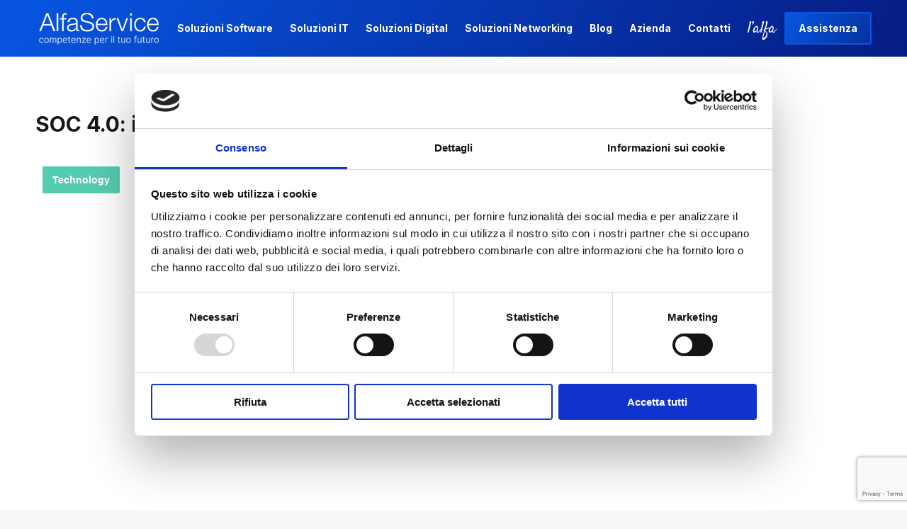

--- FILE ---
content_type: text/html; charset=UTF-8
request_url: https://www.alfaservice.net/soc-4-0-il-monitoraggio-continuo-della-tua-infrastruttura/
body_size: 22218
content:
<!DOCTYPE html>
<!--[if !(IE 6) | !(IE 7) | !(IE 8)  ]><!-->
<html lang="it-IT" class="no-js">
<!--<![endif]-->
<head>
	<meta charset="UTF-8" />
		<meta name="viewport" content="width=device-width, initial-scale=1, maximum-scale=1, user-scalable=0">
		<meta name="theme-color" content="#0756e2"/>	<link rel="profile" href="https://gmpg.org/xfn/11" />
	<meta name='robots' content='index, follow, max-image-preview:large, max-snippet:-1, max-video-preview:-1' />

	<!-- This site is optimized with the Yoast SEO plugin v21.8.1 - https://yoast.com/wordpress/plugins/seo/ -->
	<title>SOC 4.0: il monitoraggio continuo della tua infrastruttura - Alfa Service</title>
	<meta name="description" content="Un SOC è una struttura che permette di centralizzare tutte le informazioni sullo stato di sicurezza dell’IT di un’azienda" />
	<link rel="canonical" href="https://www.alfaservice.net/soc-4-0-il-monitoraggio-continuo-della-tua-infrastruttura/" />
	<meta property="og:locale" content="it_IT" />
	<meta property="og:type" content="article" />
	<meta property="og:title" content="SOC 4.0: il monitoraggio continuo della tua infrastruttura - Alfa Service" />
	<meta property="og:description" content="Un SOC è una struttura che permette di centralizzare tutte le informazioni sullo stato di sicurezza dell’IT di un’azienda" />
	<meta property="og:url" content="https://www.alfaservice.net/soc-4-0-il-monitoraggio-continuo-della-tua-infrastruttura/" />
	<meta property="og:site_name" content="Alfa Service" />
	<meta property="article:published_time" content="2022-09-28T14:05:46+00:00" />
	<meta property="og:image" content="https://www.alfaservice.net/wp-content/uploads/2022/09/MicrosoftTeams-image-2.png" />
	<meta property="og:image:width" content="1167" />
	<meta property="og:image:height" content="699" />
	<meta property="og:image:type" content="image/png" />
	<meta name="author" content="admin" />
	<meta name="twitter:card" content="summary_large_image" />
	<meta name="twitter:label1" content="Scritto da" />
	<meta name="twitter:data1" content="admin" />
	<meta name="twitter:label2" content="Tempo di lettura stimato" />
	<meta name="twitter:data2" content="2 minuti" />
	<script type="application/ld+json" class="yoast-schema-graph">{"@context":"https://schema.org","@graph":[{"@type":"WebPage","@id":"https://www.alfaservice.net/soc-4-0-il-monitoraggio-continuo-della-tua-infrastruttura/","url":"https://www.alfaservice.net/soc-4-0-il-monitoraggio-continuo-della-tua-infrastruttura/","name":"SOC 4.0: il monitoraggio continuo della tua infrastruttura - Alfa Service","isPartOf":{"@id":"https://www.alfaservice.net/#website"},"primaryImageOfPage":{"@id":"https://www.alfaservice.net/soc-4-0-il-monitoraggio-continuo-della-tua-infrastruttura/#primaryimage"},"image":{"@id":"https://www.alfaservice.net/soc-4-0-il-monitoraggio-continuo-della-tua-infrastruttura/#primaryimage"},"thumbnailUrl":"https://www.alfaservice.net/wp-content/uploads/2022/09/MicrosoftTeams-image-2.png","datePublished":"2022-09-28T14:05:46+00:00","dateModified":"2022-09-28T14:05:46+00:00","author":{"@id":"https://www.alfaservice.net/#/schema/person/ab2a225128cef0576692731181c184d5"},"description":"Un SOC è una struttura che permette di centralizzare tutte le informazioni sullo stato di sicurezza dell’IT di un’azienda","breadcrumb":{"@id":"https://www.alfaservice.net/soc-4-0-il-monitoraggio-continuo-della-tua-infrastruttura/#breadcrumb"},"inLanguage":"it-IT","potentialAction":[{"@type":"ReadAction","target":["https://www.alfaservice.net/soc-4-0-il-monitoraggio-continuo-della-tua-infrastruttura/"]}]},{"@type":"ImageObject","inLanguage":"it-IT","@id":"https://www.alfaservice.net/soc-4-0-il-monitoraggio-continuo-della-tua-infrastruttura/#primaryimage","url":"https://www.alfaservice.net/wp-content/uploads/2022/09/MicrosoftTeams-image-2.png","contentUrl":"https://www.alfaservice.net/wp-content/uploads/2022/09/MicrosoftTeams-image-2.png","width":1167,"height":699,"caption":"Un SOC è una struttura che permette di centralizzare tutte le informazioni sullo stato di sicurezza dell’IT di un’azienda"},{"@type":"BreadcrumbList","@id":"https://www.alfaservice.net/soc-4-0-il-monitoraggio-continuo-della-tua-infrastruttura/#breadcrumb","itemListElement":[{"@type":"ListItem","position":1,"name":"Home","item":"https://www.alfaservice.net/"},{"@type":"ListItem","position":2,"name":"SOC 4.0: il monitoraggio continuo della tua infrastruttura"}]},{"@type":"WebSite","@id":"https://www.alfaservice.net/#website","url":"https://www.alfaservice.net/","name":"Alfa Service","description":"","potentialAction":[{"@type":"SearchAction","target":{"@type":"EntryPoint","urlTemplate":"https://www.alfaservice.net/?s={search_term_string}"},"query-input":"required name=search_term_string"}],"inLanguage":"it-IT"},{"@type":"Person","@id":"https://www.alfaservice.net/#/schema/person/ab2a225128cef0576692731181c184d5","name":"admin","image":{"@type":"ImageObject","inLanguage":"it-IT","@id":"https://www.alfaservice.net/#/schema/person/image/","url":"https://secure.gravatar.com/avatar/91e716fe20b017724e551505f8d596de?s=96&d=mm&r=g","contentUrl":"https://secure.gravatar.com/avatar/91e716fe20b017724e551505f8d596de?s=96&d=mm&r=g","caption":"admin"},"url":"https://www.alfaservice.net/author/maco/"}]}</script>
	<!-- / Yoast SEO plugin. -->


<link rel='dns-prefetch' href='//fonts.googleapis.com' />
<link rel="alternate" type="application/rss+xml" title="Alfa Service &raquo; Feed" href="https://www.alfaservice.net/feed/" />
<script type="text/javascript">
window._wpemojiSettings = {"baseUrl":"https:\/\/s.w.org\/images\/core\/emoji\/14.0.0\/72x72\/","ext":".png","svgUrl":"https:\/\/s.w.org\/images\/core\/emoji\/14.0.0\/svg\/","svgExt":".svg","source":{"concatemoji":"https:\/\/www.alfaservice.net\/wp-includes\/js\/wp-emoji-release.min.js?ver=6.2.8"}};
/*! This file is auto-generated */
!function(e,a,t){var n,r,o,i=a.createElement("canvas"),p=i.getContext&&i.getContext("2d");function s(e,t){p.clearRect(0,0,i.width,i.height),p.fillText(e,0,0);e=i.toDataURL();return p.clearRect(0,0,i.width,i.height),p.fillText(t,0,0),e===i.toDataURL()}function c(e){var t=a.createElement("script");t.src=e,t.defer=t.type="text/javascript",a.getElementsByTagName("head")[0].appendChild(t)}for(o=Array("flag","emoji"),t.supports={everything:!0,everythingExceptFlag:!0},r=0;r<o.length;r++)t.supports[o[r]]=function(e){if(p&&p.fillText)switch(p.textBaseline="top",p.font="600 32px Arial",e){case"flag":return s("\ud83c\udff3\ufe0f\u200d\u26a7\ufe0f","\ud83c\udff3\ufe0f\u200b\u26a7\ufe0f")?!1:!s("\ud83c\uddfa\ud83c\uddf3","\ud83c\uddfa\u200b\ud83c\uddf3")&&!s("\ud83c\udff4\udb40\udc67\udb40\udc62\udb40\udc65\udb40\udc6e\udb40\udc67\udb40\udc7f","\ud83c\udff4\u200b\udb40\udc67\u200b\udb40\udc62\u200b\udb40\udc65\u200b\udb40\udc6e\u200b\udb40\udc67\u200b\udb40\udc7f");case"emoji":return!s("\ud83e\udef1\ud83c\udffb\u200d\ud83e\udef2\ud83c\udfff","\ud83e\udef1\ud83c\udffb\u200b\ud83e\udef2\ud83c\udfff")}return!1}(o[r]),t.supports.everything=t.supports.everything&&t.supports[o[r]],"flag"!==o[r]&&(t.supports.everythingExceptFlag=t.supports.everythingExceptFlag&&t.supports[o[r]]);t.supports.everythingExceptFlag=t.supports.everythingExceptFlag&&!t.supports.flag,t.DOMReady=!1,t.readyCallback=function(){t.DOMReady=!0},t.supports.everything||(n=function(){t.readyCallback()},a.addEventListener?(a.addEventListener("DOMContentLoaded",n,!1),e.addEventListener("load",n,!1)):(e.attachEvent("onload",n),a.attachEvent("onreadystatechange",function(){"complete"===a.readyState&&t.readyCallback()})),(e=t.source||{}).concatemoji?c(e.concatemoji):e.wpemoji&&e.twemoji&&(c(e.twemoji),c(e.wpemoji)))}(window,document,window._wpemojiSettings);
</script>
<style type="text/css">
img.wp-smiley,
img.emoji {
	display: inline !important;
	border: none !important;
	box-shadow: none !important;
	height: 1em !important;
	width: 1em !important;
	margin: 0 0.07em !important;
	vertical-align: -0.1em !important;
	background: none !important;
	padding: 0 !important;
}
</style>
	<link rel='stylesheet' id='classic-theme-styles-css' href='https://www.alfaservice.net/wp-includes/css/classic-themes.min.css?ver=6.2.8' type='text/css' media='all' />
<style id='global-styles-inline-css' type='text/css'>
body{--wp--preset--color--black: #000000;--wp--preset--color--cyan-bluish-gray: #abb8c3;--wp--preset--color--white: #FFF;--wp--preset--color--pale-pink: #f78da7;--wp--preset--color--vivid-red: #cf2e2e;--wp--preset--color--luminous-vivid-orange: #ff6900;--wp--preset--color--luminous-vivid-amber: #fcb900;--wp--preset--color--light-green-cyan: #7bdcb5;--wp--preset--color--vivid-green-cyan: #00d084;--wp--preset--color--pale-cyan-blue: #8ed1fc;--wp--preset--color--vivid-cyan-blue: #0693e3;--wp--preset--color--vivid-purple: #9b51e0;--wp--preset--color--accent: #0756e2;--wp--preset--color--dark-gray: #111;--wp--preset--color--light-gray: #767676;--wp--preset--gradient--vivid-cyan-blue-to-vivid-purple: linear-gradient(135deg,rgba(6,147,227,1) 0%,rgb(155,81,224) 100%);--wp--preset--gradient--light-green-cyan-to-vivid-green-cyan: linear-gradient(135deg,rgb(122,220,180) 0%,rgb(0,208,130) 100%);--wp--preset--gradient--luminous-vivid-amber-to-luminous-vivid-orange: linear-gradient(135deg,rgba(252,185,0,1) 0%,rgba(255,105,0,1) 100%);--wp--preset--gradient--luminous-vivid-orange-to-vivid-red: linear-gradient(135deg,rgba(255,105,0,1) 0%,rgb(207,46,46) 100%);--wp--preset--gradient--very-light-gray-to-cyan-bluish-gray: linear-gradient(135deg,rgb(238,238,238) 0%,rgb(169,184,195) 100%);--wp--preset--gradient--cool-to-warm-spectrum: linear-gradient(135deg,rgb(74,234,220) 0%,rgb(151,120,209) 20%,rgb(207,42,186) 40%,rgb(238,44,130) 60%,rgb(251,105,98) 80%,rgb(254,248,76) 100%);--wp--preset--gradient--blush-light-purple: linear-gradient(135deg,rgb(255,206,236) 0%,rgb(152,150,240) 100%);--wp--preset--gradient--blush-bordeaux: linear-gradient(135deg,rgb(254,205,165) 0%,rgb(254,45,45) 50%,rgb(107,0,62) 100%);--wp--preset--gradient--luminous-dusk: linear-gradient(135deg,rgb(255,203,112) 0%,rgb(199,81,192) 50%,rgb(65,88,208) 100%);--wp--preset--gradient--pale-ocean: linear-gradient(135deg,rgb(255,245,203) 0%,rgb(182,227,212) 50%,rgb(51,167,181) 100%);--wp--preset--gradient--electric-grass: linear-gradient(135deg,rgb(202,248,128) 0%,rgb(113,206,126) 100%);--wp--preset--gradient--midnight: linear-gradient(135deg,rgb(2,3,129) 0%,rgb(40,116,252) 100%);--wp--preset--duotone--dark-grayscale: url('#wp-duotone-dark-grayscale');--wp--preset--duotone--grayscale: url('#wp-duotone-grayscale');--wp--preset--duotone--purple-yellow: url('#wp-duotone-purple-yellow');--wp--preset--duotone--blue-red: url('#wp-duotone-blue-red');--wp--preset--duotone--midnight: url('#wp-duotone-midnight');--wp--preset--duotone--magenta-yellow: url('#wp-duotone-magenta-yellow');--wp--preset--duotone--purple-green: url('#wp-duotone-purple-green');--wp--preset--duotone--blue-orange: url('#wp-duotone-blue-orange');--wp--preset--font-size--small: 13px;--wp--preset--font-size--medium: 20px;--wp--preset--font-size--large: 36px;--wp--preset--font-size--x-large: 42px;--wp--preset--spacing--20: 0.44rem;--wp--preset--spacing--30: 0.67rem;--wp--preset--spacing--40: 1rem;--wp--preset--spacing--50: 1.5rem;--wp--preset--spacing--60: 2.25rem;--wp--preset--spacing--70: 3.38rem;--wp--preset--spacing--80: 5.06rem;--wp--preset--shadow--natural: 6px 6px 9px rgba(0, 0, 0, 0.2);--wp--preset--shadow--deep: 12px 12px 50px rgba(0, 0, 0, 0.4);--wp--preset--shadow--sharp: 6px 6px 0px rgba(0, 0, 0, 0.2);--wp--preset--shadow--outlined: 6px 6px 0px -3px rgba(255, 255, 255, 1), 6px 6px rgba(0, 0, 0, 1);--wp--preset--shadow--crisp: 6px 6px 0px rgba(0, 0, 0, 1);}:where(.is-layout-flex){gap: 0.5em;}body .is-layout-flow > .alignleft{float: left;margin-inline-start: 0;margin-inline-end: 2em;}body .is-layout-flow > .alignright{float: right;margin-inline-start: 2em;margin-inline-end: 0;}body .is-layout-flow > .aligncenter{margin-left: auto !important;margin-right: auto !important;}body .is-layout-constrained > .alignleft{float: left;margin-inline-start: 0;margin-inline-end: 2em;}body .is-layout-constrained > .alignright{float: right;margin-inline-start: 2em;margin-inline-end: 0;}body .is-layout-constrained > .aligncenter{margin-left: auto !important;margin-right: auto !important;}body .is-layout-constrained > :where(:not(.alignleft):not(.alignright):not(.alignfull)){max-width: var(--wp--style--global--content-size);margin-left: auto !important;margin-right: auto !important;}body .is-layout-constrained > .alignwide{max-width: var(--wp--style--global--wide-size);}body .is-layout-flex{display: flex;}body .is-layout-flex{flex-wrap: wrap;align-items: center;}body .is-layout-flex > *{margin: 0;}:where(.wp-block-columns.is-layout-flex){gap: 2em;}.has-black-color{color: var(--wp--preset--color--black) !important;}.has-cyan-bluish-gray-color{color: var(--wp--preset--color--cyan-bluish-gray) !important;}.has-white-color{color: var(--wp--preset--color--white) !important;}.has-pale-pink-color{color: var(--wp--preset--color--pale-pink) !important;}.has-vivid-red-color{color: var(--wp--preset--color--vivid-red) !important;}.has-luminous-vivid-orange-color{color: var(--wp--preset--color--luminous-vivid-orange) !important;}.has-luminous-vivid-amber-color{color: var(--wp--preset--color--luminous-vivid-amber) !important;}.has-light-green-cyan-color{color: var(--wp--preset--color--light-green-cyan) !important;}.has-vivid-green-cyan-color{color: var(--wp--preset--color--vivid-green-cyan) !important;}.has-pale-cyan-blue-color{color: var(--wp--preset--color--pale-cyan-blue) !important;}.has-vivid-cyan-blue-color{color: var(--wp--preset--color--vivid-cyan-blue) !important;}.has-vivid-purple-color{color: var(--wp--preset--color--vivid-purple) !important;}.has-black-background-color{background-color: var(--wp--preset--color--black) !important;}.has-cyan-bluish-gray-background-color{background-color: var(--wp--preset--color--cyan-bluish-gray) !important;}.has-white-background-color{background-color: var(--wp--preset--color--white) !important;}.has-pale-pink-background-color{background-color: var(--wp--preset--color--pale-pink) !important;}.has-vivid-red-background-color{background-color: var(--wp--preset--color--vivid-red) !important;}.has-luminous-vivid-orange-background-color{background-color: var(--wp--preset--color--luminous-vivid-orange) !important;}.has-luminous-vivid-amber-background-color{background-color: var(--wp--preset--color--luminous-vivid-amber) !important;}.has-light-green-cyan-background-color{background-color: var(--wp--preset--color--light-green-cyan) !important;}.has-vivid-green-cyan-background-color{background-color: var(--wp--preset--color--vivid-green-cyan) !important;}.has-pale-cyan-blue-background-color{background-color: var(--wp--preset--color--pale-cyan-blue) !important;}.has-vivid-cyan-blue-background-color{background-color: var(--wp--preset--color--vivid-cyan-blue) !important;}.has-vivid-purple-background-color{background-color: var(--wp--preset--color--vivid-purple) !important;}.has-black-border-color{border-color: var(--wp--preset--color--black) !important;}.has-cyan-bluish-gray-border-color{border-color: var(--wp--preset--color--cyan-bluish-gray) !important;}.has-white-border-color{border-color: var(--wp--preset--color--white) !important;}.has-pale-pink-border-color{border-color: var(--wp--preset--color--pale-pink) !important;}.has-vivid-red-border-color{border-color: var(--wp--preset--color--vivid-red) !important;}.has-luminous-vivid-orange-border-color{border-color: var(--wp--preset--color--luminous-vivid-orange) !important;}.has-luminous-vivid-amber-border-color{border-color: var(--wp--preset--color--luminous-vivid-amber) !important;}.has-light-green-cyan-border-color{border-color: var(--wp--preset--color--light-green-cyan) !important;}.has-vivid-green-cyan-border-color{border-color: var(--wp--preset--color--vivid-green-cyan) !important;}.has-pale-cyan-blue-border-color{border-color: var(--wp--preset--color--pale-cyan-blue) !important;}.has-vivid-cyan-blue-border-color{border-color: var(--wp--preset--color--vivid-cyan-blue) !important;}.has-vivid-purple-border-color{border-color: var(--wp--preset--color--vivid-purple) !important;}.has-vivid-cyan-blue-to-vivid-purple-gradient-background{background: var(--wp--preset--gradient--vivid-cyan-blue-to-vivid-purple) !important;}.has-light-green-cyan-to-vivid-green-cyan-gradient-background{background: var(--wp--preset--gradient--light-green-cyan-to-vivid-green-cyan) !important;}.has-luminous-vivid-amber-to-luminous-vivid-orange-gradient-background{background: var(--wp--preset--gradient--luminous-vivid-amber-to-luminous-vivid-orange) !important;}.has-luminous-vivid-orange-to-vivid-red-gradient-background{background: var(--wp--preset--gradient--luminous-vivid-orange-to-vivid-red) !important;}.has-very-light-gray-to-cyan-bluish-gray-gradient-background{background: var(--wp--preset--gradient--very-light-gray-to-cyan-bluish-gray) !important;}.has-cool-to-warm-spectrum-gradient-background{background: var(--wp--preset--gradient--cool-to-warm-spectrum) !important;}.has-blush-light-purple-gradient-background{background: var(--wp--preset--gradient--blush-light-purple) !important;}.has-blush-bordeaux-gradient-background{background: var(--wp--preset--gradient--blush-bordeaux) !important;}.has-luminous-dusk-gradient-background{background: var(--wp--preset--gradient--luminous-dusk) !important;}.has-pale-ocean-gradient-background{background: var(--wp--preset--gradient--pale-ocean) !important;}.has-electric-grass-gradient-background{background: var(--wp--preset--gradient--electric-grass) !important;}.has-midnight-gradient-background{background: var(--wp--preset--gradient--midnight) !important;}.has-small-font-size{font-size: var(--wp--preset--font-size--small) !important;}.has-medium-font-size{font-size: var(--wp--preset--font-size--medium) !important;}.has-large-font-size{font-size: var(--wp--preset--font-size--large) !important;}.has-x-large-font-size{font-size: var(--wp--preset--font-size--x-large) !important;}
.wp-block-navigation a:where(:not(.wp-element-button)){color: inherit;}
:where(.wp-block-columns.is-layout-flex){gap: 2em;}
.wp-block-pullquote{font-size: 1.5em;line-height: 1.6;}
</style>
<link rel='stylesheet' id='contact-form-7-css' href='https://www.alfaservice.net/wp-content/plugins/contact-form-7/includes/css/styles.css?ver=5.8' type='text/css' media='all' />
<link rel='stylesheet' id='eeb-css-frontend-css' href='https://www.alfaservice.net/wp-content/plugins/email-encoder-bundle/core/includes/assets/css/style.css?ver=240821-124708' type='text/css' media='all' />
<link rel='stylesheet' id='the7-font-css' href='https://www.alfaservice.net/wp-content/themes/dt-the7/fonts/icomoon-the7-font/icomoon-the7-font.min.css?ver=11.7.3' type='text/css' media='all' />
<link rel='stylesheet' id='the7-awesome-fonts-css' href='https://www.alfaservice.net/wp-content/themes/dt-the7/fonts/FontAwesome/css/all.min.css?ver=11.7.3' type='text/css' media='all' />
<link rel='stylesheet' id='the7-awesome-fonts-back-css' href='https://www.alfaservice.net/wp-content/themes/dt-the7/fonts/FontAwesome/back-compat.min.css?ver=11.7.3' type='text/css' media='all' />
<link rel='stylesheet' id='the7-Defaults-css' href='https://www.alfaservice.net/wp-content/uploads/smile_fonts/Defaults/Defaults.css?ver=6.2.8' type='text/css' media='all' />
<link rel='stylesheet' id='js_composer_front-css' href='https://www.alfaservice.net/wp-content/plugins/js_composer/assets/css/js_composer.min.css?ver=6.13.0' type='text/css' media='all' />
<link rel='stylesheet' id='dt-web-fonts-css' href='https://fonts.googleapis.com/css?family=Roboto:400,500,600,700%7CInter:400,500,500normal,600,700,700normal%7CRoboto+Condensed:400,600,700%7COpen+Sans:400,400normal,600,700%7CUbuntu:400,600,700' type='text/css' media='all' />
<link rel='stylesheet' id='dt-main-css' href='https://www.alfaservice.net/wp-content/themes/dt-the7/css/main.min.css?ver=11.7.3' type='text/css' media='all' />
<link rel='stylesheet' id='the7-custom-scrollbar-css' href='https://www.alfaservice.net/wp-content/themes/dt-the7/lib/custom-scrollbar/custom-scrollbar.min.css?ver=11.7.3' type='text/css' media='all' />
<link rel='stylesheet' id='the7-wpbakery-css' href='https://www.alfaservice.net/wp-content/themes/dt-the7/css/wpbakery.min.css?ver=11.7.3' type='text/css' media='all' />
<link rel='stylesheet' id='the7-core-css' href='https://www.alfaservice.net/wp-content/plugins/dt-the7-core/assets/css/post-type.min.css?ver=2.7.5' type='text/css' media='all' />
<link rel='stylesheet' id='the7-css-vars-css' href='https://www.alfaservice.net/wp-content/uploads/the7-css/css-vars.css?ver=235fd412a472' type='text/css' media='all' />
<link rel='stylesheet' id='dt-custom-css' href='https://www.alfaservice.net/wp-content/uploads/the7-css/custom.css?ver=235fd412a472' type='text/css' media='all' />
<link rel='stylesheet' id='dt-media-css' href='https://www.alfaservice.net/wp-content/uploads/the7-css/media.css?ver=235fd412a472' type='text/css' media='all' />
<link rel='stylesheet' id='the7-mega-menu-css' href='https://www.alfaservice.net/wp-content/uploads/the7-css/mega-menu.css?ver=235fd412a472' type='text/css' media='all' />
<link rel='stylesheet' id='the7-elements-albums-portfolio-css' href='https://www.alfaservice.net/wp-content/uploads/the7-css/the7-elements-albums-portfolio.css?ver=235fd412a472' type='text/css' media='all' />
<link rel='stylesheet' id='the7-elements-css' href='https://www.alfaservice.net/wp-content/uploads/the7-css/post-type-dynamic.css?ver=235fd412a472' type='text/css' media='all' />
<link rel='stylesheet' id='style-css' href='https://www.alfaservice.net/wp-content/themes/dt-the7-child/style.css?ver=11.7.3' type='text/css' media='all' />
<script type='text/javascript' src='https://www.alfaservice.net/wp-includes/js/jquery/jquery.min.js?ver=3.6.4' id='jquery-core-js'></script>
<script type='text/javascript' src='https://www.alfaservice.net/wp-includes/js/jquery/jquery-migrate.min.js?ver=3.4.0' id='jquery-migrate-js'></script>
<script type='text/javascript' src='https://www.alfaservice.net/wp-content/plugins/svg-support/vendor/DOMPurify/DOMPurify.min.js?ver=1.0.1' id='bodhi-dompurify-library-js'></script>
<script type='text/javascript' src='https://www.alfaservice.net/wp-content/plugins/email-encoder-bundle/core/includes/assets/js/custom.js?ver=240821-124708' id='eeb-js-frontend-js'></script>
<script type='text/javascript' src='https://www.alfaservice.net/wp-content/plugins/svg-support/js/min/svgs-inline-min.js?ver=2.5.8' id='bodhi_svg_inline-js'></script>
<script type='text/javascript' id='bodhi_svg_inline-js-after'>
cssTarget={"Bodhi":"img.style-svg","ForceInlineSVG":"style-svg"};ForceInlineSVGActive="false";frontSanitizationEnabled="on";
</script>
<script type='text/javascript' id='dt-above-fold-js-extra'>
/* <![CDATA[ */
var dtLocal = {"themeUrl":"https:\/\/www.alfaservice.net\/wp-content\/themes\/dt-the7","passText":"Per visualizzare questo post protetto, inserisci la password qui sotto:","moreButtonText":{"loading":"Caricamento...","loadMore":"Carica ancora"},"postID":"1826","ajaxurl":"https:\/\/www.alfaservice.net\/wp-admin\/admin-ajax.php","REST":{"baseUrl":"https:\/\/www.alfaservice.net\/wp-json\/the7\/v1","endpoints":{"sendMail":"\/send-mail"}},"contactMessages":{"required":"One or more fields have an error. Please check and try again.","terms":"Accetta la privacy policy.","fillTheCaptchaError":"Riempi il captcha."},"captchaSiteKey":"","ajaxNonce":"a774e66428","pageData":"","themeSettings":{"smoothScroll":"off","lazyLoading":false,"desktopHeader":{"height":80},"ToggleCaptionEnabled":"disabled","ToggleCaption":"Navigazione","floatingHeader":{"showAfter":140,"showMenu":true,"height":60,"logo":{"showLogo":true,"html":"<img class=\" preload-me\" src=\"https:\/\/www.alfaservice.net\/wp-content\/uploads\/2025\/06\/AlfaService-Competenze-per-il-tuo-futuro.png\" srcset=\"https:\/\/www.alfaservice.net\/wp-content\/uploads\/2025\/06\/AlfaService-Competenze-per-il-tuo-futuro.png 184w, https:\/\/www.alfaservice.net\/wp-content\/uploads\/2025\/06\/AlfaService-Competenze-per-il-tuo-futuro-2x.png 369w\" width=\"184\" height=\"45\"   sizes=\"184px\" alt=\"Alfa Service\" \/>","url":"https:\/\/www.alfaservice.net\/"}},"topLine":{"floatingTopLine":{"logo":{"showLogo":false,"html":""}}},"mobileHeader":{"firstSwitchPoint":1250,"secondSwitchPoint":778,"firstSwitchPointHeight":80,"secondSwitchPointHeight":60,"mobileToggleCaptionEnabled":"disabled","mobileToggleCaption":"Menu"},"stickyMobileHeaderFirstSwitch":{"logo":{"html":"<img class=\" preload-me\" src=\"https:\/\/www.alfaservice.net\/wp-content\/uploads\/2025\/06\/AlfaService-Competenze-per-il-tuo-futuro.png\" srcset=\"https:\/\/www.alfaservice.net\/wp-content\/uploads\/2025\/06\/AlfaService-Competenze-per-il-tuo-futuro.png 184w, https:\/\/www.alfaservice.net\/wp-content\/uploads\/2025\/06\/AlfaService-Competenze-per-il-tuo-futuro-2x.png 369w\" width=\"184\" height=\"45\"   sizes=\"184px\" alt=\"Alfa Service\" \/>"}},"stickyMobileHeaderSecondSwitch":{"logo":{"html":"<img class=\" preload-me\" src=\"https:\/\/www.alfaservice.net\/wp-content\/uploads\/2025\/06\/AlfaService-Competenze-per-il-tuo-futuro.png\" srcset=\"https:\/\/www.alfaservice.net\/wp-content\/uploads\/2025\/06\/AlfaService-Competenze-per-il-tuo-futuro.png 184w, https:\/\/www.alfaservice.net\/wp-content\/uploads\/2025\/06\/AlfaService-Competenze-per-il-tuo-futuro-2x.png 369w\" width=\"184\" height=\"45\"   sizes=\"184px\" alt=\"Alfa Service\" \/>"}},"sidebar":{"switchPoint":990},"boxedWidth":"1340px"},"VCMobileScreenWidth":"768"};
var dtShare = {"shareButtonText":{"facebook":"Condividi su Facebook","twitter":"Tweet","pinterest":"Pin it","linkedin":"Condividi su Linkedin","whatsapp":"Condividi su Whatsapp"},"overlayOpacity":"85"};
/* ]]> */
</script>
<script type='text/javascript' src='https://www.alfaservice.net/wp-content/themes/dt-the7/js/above-the-fold.min.js?ver=11.7.3' id='dt-above-fold-js'></script>
<link rel="https://api.w.org/" href="https://www.alfaservice.net/wp-json/" /><link rel="alternate" type="application/json" href="https://www.alfaservice.net/wp-json/wp/v2/posts/1826" /><link rel="EditURI" type="application/rsd+xml" title="RSD" href="https://www.alfaservice.net/xmlrpc.php?rsd" />
<link rel="wlwmanifest" type="application/wlwmanifest+xml" href="https://www.alfaservice.net/wp-includes/wlwmanifest.xml" />
<meta name="generator" content="WordPress 6.2.8" />
<link rel='shortlink' href='https://www.alfaservice.net/?p=1826' />
<link rel="alternate" type="application/json+oembed" href="https://www.alfaservice.net/wp-json/oembed/1.0/embed?url=https%3A%2F%2Fwww.alfaservice.net%2Fsoc-4-0-il-monitoraggio-continuo-della-tua-infrastruttura%2F" />
<link rel="alternate" type="text/xml+oembed" href="https://www.alfaservice.net/wp-json/oembed/1.0/embed?url=https%3A%2F%2Fwww.alfaservice.net%2Fsoc-4-0-il-monitoraggio-continuo-della-tua-infrastruttura%2F&#038;format=xml" />

		<script>
		(function(h,o,t,j,a,r){
			h.hj=h.hj||function(){(h.hj.q=h.hj.q||[]).push(arguments)};
			h._hjSettings={hjid:3082045,hjsv:5};
			a=o.getElementsByTagName('head')[0];
			r=o.createElement('script');r.async=1;
			r.src=t+h._hjSettings.hjid+j+h._hjSettings.hjsv;
			a.appendChild(r);
		})(window,document,'//static.hotjar.com/c/hotjar-','.js?sv=');
		</script>
		<meta name="generator" content="Powered by WPBakery Page Builder - drag and drop page builder for WordPress."/>
<meta name="generator" content="Powered by Slider Revolution 6.6.10 - responsive, Mobile-Friendly Slider Plugin for WordPress with comfortable drag and drop interface." />
<link rel="icon" href="https://www.alfaservice.net/wp-content/uploads/2024/08/Favicon-AS_16.png" type="image/png" sizes="16x16"/><link rel="icon" href="https://www.alfaservice.net/wp-content/uploads/2024/08/Favicon-AS_32.png" type="image/png" sizes="32x32"/><link rel="apple-touch-icon" href="https://www.alfaservice.net/wp-content/uploads/2024/08/Favicon-AS_60.png"><link rel="apple-touch-icon" sizes="76x76" href="https://www.alfaservice.net/wp-content/uploads/2024/08/Favicon-AS_76.png"><link rel="apple-touch-icon" sizes="120x120" href="https://www.alfaservice.net/wp-content/uploads/2024/08/Favicon-AS_120.png"><link rel="apple-touch-icon" sizes="152x152" href="https://www.alfaservice.net/wp-content/uploads/2024/08/Favicon-AS_152.png"><script>function setREVStartSize(e){
			//window.requestAnimationFrame(function() {
				window.RSIW = window.RSIW===undefined ? window.innerWidth : window.RSIW;
				window.RSIH = window.RSIH===undefined ? window.innerHeight : window.RSIH;
				try {
					var pw = document.getElementById(e.c).parentNode.offsetWidth,
						newh;
					pw = pw===0 || isNaN(pw) || (e.l=="fullwidth" || e.layout=="fullwidth") ? window.RSIW : pw;
					e.tabw = e.tabw===undefined ? 0 : parseInt(e.tabw);
					e.thumbw = e.thumbw===undefined ? 0 : parseInt(e.thumbw);
					e.tabh = e.tabh===undefined ? 0 : parseInt(e.tabh);
					e.thumbh = e.thumbh===undefined ? 0 : parseInt(e.thumbh);
					e.tabhide = e.tabhide===undefined ? 0 : parseInt(e.tabhide);
					e.thumbhide = e.thumbhide===undefined ? 0 : parseInt(e.thumbhide);
					e.mh = e.mh===undefined || e.mh=="" || e.mh==="auto" ? 0 : parseInt(e.mh,0);
					if(e.layout==="fullscreen" || e.l==="fullscreen")
						newh = Math.max(e.mh,window.RSIH);
					else{
						e.gw = Array.isArray(e.gw) ? e.gw : [e.gw];
						for (var i in e.rl) if (e.gw[i]===undefined || e.gw[i]===0) e.gw[i] = e.gw[i-1];
						e.gh = e.el===undefined || e.el==="" || (Array.isArray(e.el) && e.el.length==0)? e.gh : e.el;
						e.gh = Array.isArray(e.gh) ? e.gh : [e.gh];
						for (var i in e.rl) if (e.gh[i]===undefined || e.gh[i]===0) e.gh[i] = e.gh[i-1];
											
						var nl = new Array(e.rl.length),
							ix = 0,
							sl;
						e.tabw = e.tabhide>=pw ? 0 : e.tabw;
						e.thumbw = e.thumbhide>=pw ? 0 : e.thumbw;
						e.tabh = e.tabhide>=pw ? 0 : e.tabh;
						e.thumbh = e.thumbhide>=pw ? 0 : e.thumbh;
						for (var i in e.rl) nl[i] = e.rl[i]<window.RSIW ? 0 : e.rl[i];
						sl = nl[0];
						for (var i in nl) if (sl>nl[i] && nl[i]>0) { sl = nl[i]; ix=i;}
						var m = pw>(e.gw[ix]+e.tabw+e.thumbw) ? 1 : (pw-(e.tabw+e.thumbw)) / (e.gw[ix]);
						newh =  (e.gh[ix] * m) + (e.tabh + e.thumbh);
					}
					var el = document.getElementById(e.c);
					if (el!==null && el) el.style.height = newh+"px";
					el = document.getElementById(e.c+"_wrapper");
					if (el!==null && el) {
						el.style.height = newh+"px";
						el.style.display = "block";
					}
				} catch(e){
					console.log("Failure at Presize of Slider:" + e)
				}
			//});
		  };</script>
<noscript><style> .wpb_animate_when_almost_visible { opacity: 1; }</style></noscript><script>
	jQuery(document).ready(function ($) {
    setTimeout(function() {
        var myAttr = $('.preload-me').attr('srcset');
        if (typeof myAttr !== 'undefined' && myAttr !== false) {
            $('.preload-me').removeAttr('srcset');
        }
    }, 250);
});
</script>

<!-- smooth scroll -->
<script>
jQuery(document).ready(function ($) {
$(function() {
  setTimeout(function() {
    if (location.hash) {
      /* we need to scroll to the top of the window first, because the browser will always jump to the anchor first before JavaScript is ready, thanks Stack Overflow: http://stackoverflow.com/a/3659116 */
      window.scrollTo(0, 0);
      target = location.hash.split('#');
      smoothScrollTo($('#'+target[1]));
    }
  }, 1);
  
  // taken from: https://css-tricks.com/snippets/jquery/smooth-scrolling/
  $('a[href*=#]:not([href=#])').click(function() {
    if (location.pathname.replace(/^\//,'') == this.pathname.replace(/^\//,'') && location.hostname == this.hostname) {
      smoothScrollTo($(this.hash));
      return false;
    }
  });
  
  function smoothScrollTo(target) {
    target = target.length ? target : $('[name=' + this.hash.slice(1) +']');
    
    if (target.length) {
      $('html,body').animate({
        scrollTop: target.offset().top - 130
      }, 1000);
    }
  }
});
});

	
</script>

<!-- Google tag (gtag.js) -->
<script async src="https://www.googletagmanager.com/gtag/js?id=G-BNFG53XNC5"></script>
<script>
  window.dataLayer = window.dataLayer || [];
  function gtag(){dataLayer.push(arguments);}
  gtag('js', new Date());

  gtag('config', 'G-BNFG53XNC5');
</script>
<style id='the7-custom-inline-css' type='text/css'>
/*
Alfa Service Srl ©[dt_year] - Via Sottomonte, 6 - 55060 GUAMO Capannori (LU)
<br>c.f./p.iva/r.i. 01426410468 - rea LU n°140662 cap.soc. € 75.000,00 i.v. 
 */

@import url('https://fonts.googleapis.com/css2?family=Satisfy&display=swap');
.inverse {
	display: flex;
	-webkit-display: flex;
    -moz-display: flex;
    flex-direction: row-reverse;
    -webkit-flex-direction: row-reverse;
    -moz-flex-direction: row-reverse;
}

.no-display {display: none !important}

:focus {outline: none;}
h1, h2, h3 {margin-bottom: 30px;}
h1, h2, h3, h4, h5, h6 {line-height: 1.3; margin-bottom: 10px;}
h4 {color: #071d84}
b, strong {font-weight: 700;}

.wpb_text_column.wpb_content_element {text-align: justify; line-height: 1.5;}
.text-wrap, .row-wrap {max-width: 850px; margin-left: auto !important; margin-right: auto !important;}
.text-sm {max-width: 400px; margin: 0 auto; margin-bottom: 35px;}
.text-big {/*font-size: 20px;*/ line-height: 1.5;}


#LCb-outerbox fieldset label a {
    text-decoration: underline !important;
}

/*	COOKIE	*/
.cn-button.bootstrap {
    color: #fff;
    background: #0756e2;
}


@media screen and (max-width: 778px) {
		.wpb_text_column.wpb_content_element {text-align: left;}
}

/* MENU */
.masthead:not(.mixed-header), #phantom {
	background: rgb(7,86,226);
	background: -moz-linear-gradient(120deg, rgba(7,86,226,1) 0%, rgba(6,28,132,1) 100%) !important;
	background: -webkit-linear-gradient(120deg, rgba(7,86,226,1) 0%, rgba(6,28,132,1) 100%) !important;
	background: linear-gradient(120deg, rgba(7,86,226,1) 0%, rgba(6,28,132,1) 100%) !important;
	filter: progid:DXImageTransform.Microsoft.gradient(startColorstr="#0756e2",endColorstr="#061c84",GradientType=1) !important;
}

/* LOGO */
.branding a img, .branding img {height: 45px; width:auto!important; }
#phantom img {height: 45px; width:auto!important; }
.mobile-header-bar .mobile-branding img {height: 40px; width:auto!important; }

@media screen and (max-width: 1360px) {
		.masthead.masthead-mobile-header:not(#phantom) {
				-webkit-box-shadow: none;
				box-shadow: none;
		}
}

@media screen and (max-width: 778px) {
	.mobile-header-bar .mobile-branding img {
			height: 40px; width:auto!important;
	}
}

/* MEGA MENU */
.dt-mega-menu-wrap {
    width: 100vw !important;
    margin-left: -20px;
}

.dt-mega-menu-wrap > ul.sub-nav {
    max-width: 1100px;
    margin: 0 auto;
    padding: 20px 20px;
}

.masthead:not(.sub-downwards) .dt-mega-menu .dt-mega-menu-wrap .dt-mega-parent {
    padding: 20px 25px 20px 45px;
    /*border-right: 1px solid #171717;*/
}
.masthead:not(.sub-downwards) .dt-mega-menu .dt-mega-menu-wrap .dt-mega-parent:nth-child(3n) {
    border-right: none;
}
/* 3° livello */
ul.sub-nav > li > ul.sub-nav {
    margin: 0;
}
ul.sub-nav > li > ul.sub-nav > li > a {
    padding-left: 0;
}
.main-nav .sub-nav > li.dt-mega-parent > a .menu-text {
    color: #0756e2;
}

/* l'alfa */
li.alfa-font .menu-item-text .menu-text {
    font-family: 'Satisfy';
    font-size: 22px;
    font-weight: 400;
    text-transform: none !important;
}

/* icon menu hover*/
.masthead .soc-ico .soc-font-icon, .dt-mobile-header .soc-ico .soc-font-icon {
    transition: ease all .3s;
}
.masthead .mini-widgets .soc-ico a:hover .soc-font-icon, .masthead .mobile-mini-widgets .soc-ico a:hover .soc-font-icon, .dt-mobile-header .soc-ico a:hover .soc-font-icon {
    font-size: 24px;
		margin-top: -2px;
}

/* BUTTON */
.dt-btn.button-xl {
		width: 300px;
}
.dt-btn.white-button {
    border: none;
    background: #fff !important;
}
.dt-btn.white-button > span {
    color: #0756e2 !important;
		font-weight: 700;
}
.dt-btn.white-button:hover > span, .dt-btn.white-button:hover > .text-wrap * {
    color: #0756e2 !important;
}

/* GENERAL */
.hero-row {
    min-height: 400px;
}
.vc_row {
    /*margin-bottom: 2.6em;*/
}
.text-row > .wpb_column > .vc_column-inner > .wpb_wrapper {
		width: 100%;
		max-width: 850px;
		margin: 0 auto;
}
.bg-row{
		height: 75vh;
		padding-top: 50px;
		background-position: bottom !important; 
		background-size: cover;
		margin-bottom: 0;
}
.gradient-row {
		padding-top: 55px;
		padding-bottom: 25px;
		color: #ffffff;
		background: rgb(7,86,226);
		background: -moz-linear-gradient(120deg, rgba(7,86,226,1) 0%, rgba(6,28,132,1) 100%) !important;
		background: -webkit-linear-gradient(120deg, rgba(7,86,226,1) 0%, rgba(6,28,132,1) 100%) !important;
		background: linear-gradient(120deg, rgba(7,86,226,1) 0%, rgba(6,28,132,1) 100%) !important;
		filter: progid:DXImageTransform.Microsoft.gradient(startColorstr="#0756e2",endColorstr="#061c84",GradientType=1) !important;
}

.list li {
		margin-bottom: 15px
}

/* PAGINE */
.header-row {
    margin-top: -70px;
    min-height: 500px;
    background-position: center;
    background-size: cover;
}
.logo-header img {
    max-width: 400px;
    width: 100%;
}

@media screen and (max-width: 778px) {
		.text-row > .wpb_column.elenco-col > .vc_column-inner > .wpb_wrapper,
		.text-row > .vantaggi-cyber-col > .vc_column-inner > .wpb_wrapper{
				width: 100%;
				max-width: calc(100% - 30px);
				padding-left: 40px;
				margin: 0 auto;
		}
		.elenco-col, .vantaggi-cyber-col {
				padding: 0 15px;
		}
		.elenco-text::before,
		.vantaggi-cyber-text::before {
				font-size: 16px;
				width: 50px;
				height: 50px;
				top: 50%;
				right: auto;
				left: -66px;
				transform: translate(0, -50%);
		}
		.vantaggi-cyber-text::before {
				top: 0;
    		transform: translate(0, -8px);
		}
}

/*---------- MACO ------------*/
.maco.header-row {
    min-height: 350px;
		padding: 50px 25px;
}
.maco .logo-hero {
    margin-bottom: 15px;
}

.servizi-maco-row > .vc_column_container > .vc_column-inner {
    background: #0656e0;
    padding: 50px 35px 15px;
    margin: 2px;
    border-radius: 2px;
    background: rgb(7,86,226);
    background: -moz-linear-gradient(0deg, rgba(7,86,226,1) 0%, rgba(6,28,132,1) 100%);
    background: -webkit-linear-gradient(
0deg
, rgba(7,86,226,1) 0%, rgba(6,28,132,1) 100%);
    background: linear-gradient(
0deg
, rgba(7,86,226,1) 0%, rgba(6,28,132,1) 100%);
    filter: progid:DXImageTransform.Microsoft.gradient(startColorstr="#0756e2",endColorstr="#061c84",GradientType=1);
    border-radius: 5px;
}
.logo-hero img {
    max-height: 220px;
    width: auto;
    max-width: 100%;
}
.wpb_text_column.wpb_content_element.servizi-maco-text, .wpb_text_column.wpb_content_element.servizi-maco-text a {
    color: #fff;
    text-align: left;
    font-size: 16px;
    line-height: 1.5;
}
.servizi-maco-title {
    color: #0756e1;	
}
.servizi-maco-text {
    color: #fff;
}

/*---------------NEWS-------------*/
article.type-post {
    margin-top: -50px;
}

article.type-post:before {
    position: absolute;
    width: 100%;
    top: -4px;
    content: "";
    width: 100%;
    max-width: calc(1400px - 50px - 50px);
    height: 5px;
    border: 0;
    z-index: 9;
}
.post-entry-content {
    background: #ffffff;
    height: 100%;
    border-radius: 0 0 22px 22px;
}
.blog-shortcode .post-thumbnail-wrap img {
    border-radius: 22px 22px 0 0;
}
article.type-post .fancy-categories a {
    border-radius: 2px;
    padding: 8px 14px;
		font-size: 14px;
}

article.post.has-post-thumbnail.hentry {
    padding: 1px;
}


/*------l'alfa-----*/
article.post.has-post-thumbnail.hentry.category-alfa.category-1 {
	background: rgb(247,148,105);
    background: -moz-linear-gradient(162deg, rgba(9,136,150,1) 0%, rgba(9,136,150,1) 100%) !important;
    background: -webkit-linear-gradient(
162deg
, rgba(9,136,150,1) 0%, rgba(9,136,150,1) 100%) !important;
    background: linear-gradient(
162deg
, rgba(9,136,150,1) 0%, rgba(9,136,150,1) 100%) !important;
    filter: progid:DXImageTransform.Microsoft.gradient(startColorstr="#098896",endColorstr="#098896",GradientType=1) !important;
}
/*
.category-1:before {
	background: rgb(247,148,105);
    background: -moz-linear-gradient(162deg, rgba(247,148,105,1) 0%, rgba(237,7,118,1) 100%) !important;
    background: -webkit-linear-gradient(
162deg
, rgba(247,148,105,1) 0%, rgba(237,7,118,1) 100%) !important;
    background: linear-gradient(
162deg
, rgba(247,148,105,1) 0%, rgba(237,7,118,1) 100%) !important;
    filter: progid:DXImageTransform.Microsoft.gradient(startColorstr="#f79469",endColorstr="#ed0776",GradientType=1) !important;
}
*/
.category-1 .fancy-categories a {
    background: #098896;
}
/*------digital-----*/
article.post.has-post-thumbnail.hentry.category-digital.category-6 {
	background: rgb(247,148,105);
    background: -moz-linear-gradient(162deg, rgba(247,148,105,1) 0%, rgba(237,7,118,1) 100%) !important;
    background: -webkit-linear-gradient(
162deg
, rgba(247,148,105,1) 0%, rgba(237,7,118,1) 100%) !important;
    background: linear-gradient(
162deg
, rgba(247,148,105,1) 0%, rgba(237,7,118,1) 100%) !important;
    filter: progid:DXImageTransform.Microsoft.gradient(startColorstr="#f79469",endColorstr="#ed0776",GradientType=1) !important;
}
/*
.category-6:before {
	background: rgb(247,148,105);
    background: -moz-linear-gradient(162deg, rgba(247,148,105,1) 0%, rgba(237,7,118,1) 100%) !important;
    background: -webkit-linear-gradient(
162deg
, rgba(247,148,105,1) 0%, rgba(237,7,118,1) 100%) !important;
    background: linear-gradient(
162deg
, rgba(247,148,105,1) 0%, rgba(237,7,118,1) 100%) !important;
    filter: progid:DXImageTransform.Microsoft.gradient(startColorstr="#f79469",endColorstr="#ed0776",GradientType=1) !important;
}
*/
.category-6 .fancy-categories a {
    background: rgb(247,148,105);
}

/*------software-----*/
article.post.visible.has-post-thumbnail.hentry.category-software.category-7 {
		background: rgb(250,225,8);
    background: -moz-linear-gradient(160deg, rgba(250,225,8,1) 0%, rgba(253,165,45,1) 100%);
    background: -webkit-linear-gradient(
160deg
, rgba(250,225,8,1) 0%, rgba(253,165,45,1) 100%);
    background: linear-gradient(
160deg
, rgba(250,225,8,1) 0%, rgba(253,165,45,1) 100%);
    filter: progid:DXImageTransform.Microsoft.grad
}
/*
.category-7:before {
		background: rgb(250,225,8);
    background: -moz-linear-gradient(160deg, rgba(250,225,8,1) 0%, rgba(253,165,45,1) 100%);
    background: -webkit-linear-gradient(
160deg
, rgba(250,225,8,1) 0%, rgba(253,165,45,1) 100%);
    background: linear-gradient(
160deg
, rgba(250,225,8,1) 0%, rgba(253,165,45,1) 100%);
    filter: progid:DXImageTransform.Microsoft.grad
}
*/
.category-7 .fancy-categories a {
    background: rgb(250,225,8);
}

/*------technology-----*/
article.post.project-odd.visible.format-standard.has-post-thumbnail.hentry.category-technology.category-8 {
		background: rgb(84,204,176);
    background: -moz-linear-gradient(121deg, rgba(84,204,176,1) 0%, rgba(32,139,117,1) 100%);
    background: -webkit-linear-gradient(
121deg
, rgba(84,204,176,1) 0%, rgba(32,139,117,1) 100%);
    background: linear-gradient(
121deg
, rgba(84,204,176,1) 0%, rgba(32,139,117,1) 100%);
    filter: progid:DXImageTransform.Microsoft.gradient(startColorstr="#54ccb0",endColorstr="#208b75",GradientType=1);
}
/*
.category-8:before {
		background: rgb(84,204,176);
    background: -moz-linear-gradient(121deg, rgba(84,204,176,1) 0%, rgba(32,139,117,1) 100%);
    background: -webkit-linear-gradient(
121deg
, rgba(84,204,176,1) 0%, rgba(32,139,117,1) 100%);
    background: linear-gradient(
121deg
, rgba(84,204,176,1) 0%, rgba(32,139,117,1) 100%);
    filter: progid:DXImageTransform.Microsoft.gradient(startColorstr="#54ccb0",endColorstr="#208b75",GradientType=1);
}
*/
.category-8 .fancy-categories a {
    background: rgb(84,204,176);
}


/*--------------Infr. e tel. -----------*/
article.post.format-standard.has-post-thumbnail.hentry.category-infrastuttura-e-telco.category-9 {
    background: rgb(0,175,236);
    background: -moz-linear-gradient(162deg, rgba(0,175,236,1) 0%, rgba(7,63,189,1) 100%) !important;
    background: -webkit-linear-gradient( 
162deg
 , rgba(0,175,236,1) 0%, rgba(7,63,189,1) 100%) !important;
    background: linear-gradient( 
162deg
 , rgba(0,175,236,1) 0%, rgba(7,63,189,1) 100%) !important;
    filter: progid:DXImageTransform.Microsoft.gradient(startColorstr="#00afec",endColorstr="#073fbd",GradientType=1) !important;
}
/*
.category-9:before {
    background: rgb(0,175,236);
    background: -moz-linear-gradient(162deg, rgba(0,175,236,1) 0%, rgba(7,63,189,1) 100%) !important;
    background: -webkit-linear-gradient( 
162deg
 , rgba(0,175,236,1) 0%, rgba(7,63,189,1) 100%) !important;
    background: linear-gradient( 
162deg
 , rgba(0,175,236,1) 0%, rgba(7,63,189,1) 100%) !important;
    filter: progid:DXImageTransform.Microsoft.gradient(startColorstr="#00afec",endColorstr="#073fbd",GradientType=1) !important;
}
*/
.category-9 .fancy-categories a {
    background: rgb(0,175,236);
}


/*------- FORM CONTATTI --------*/

/* FOOTER */
/* contattaci */
#custom_html-3 .widget-title {
    color: #171717;
    text-align: center;
    margin-bottom: 20px;
    font-size: 28px;
    line-height: 1.4;
}

section#custom_html-3 {
    padding: 30px 50px;
    padding-bottom: 20px;
    margin-bottom: 0;
    background: #f7f7f7;
    color: #171717;
}
section#custom_html-3 .custom-html-widget {
    max-width: 1000px;
    margin: 0 auto 10px;
}

#custom_html-3 form.wpcf7-form {
    text-align: center;
}

#custom_html-3 p:nth-child(-n+3) {
    margin-right: 4px;
}
#custom_html-3 p:nth-child(-n+4) {
    width: calc(33.3% - 5px);
    display: inline-block;
    box-sizing: border-box;
}
#custom_html-3 p:nth-child(6), #custom_html-3 p:nth-child(7) {
		margin-bottom: 0;
}
#custom_html-3 p:nth-child(7) {
		margin-top: 15px;
    text-align: center;
}
#custom_html-3 .privacy-contattaci p {
    width: 100%;
}

#footer #custom_html-3 input::placeholder, #footer #custom_html-3 textarea::placeholder {
    color: #171717;
		transition: ease all .1s;
}
#footer #custom_html-3 input:focus::placeholder, #footer #custom_html-3 textarea:focus::placeholder {
    color: #ddd;
}
#footer #custom_html-3 input:focus, #footer #custom_html-3 textarea:focus {
		/*box-shadow: 0 5px 15px rgba(7, 86, 226, 0.1);*/
}
input[type="text"], .widget_search input[type="text"].searchform-s, input[type="search"], input[type="tel"], input[type="url"], input[type="email"], input[type="number"], input[type="date"], input[type="range"], input[type="password"], select, textarea, .wpcf7-number, .woocommerce div.elementor .the7-elementor-widget form.cart table.variations td.value select {
    color: #171717;
    padding: 10px 15px;
    margin-bottom: 0 !important;
    background-color: #ffffff;
    border-radius: 1px;
    border: none !important;
    height: auto;
}
#footer textarea.wpcf7-form-control.wpcf7-textarea {
    height: 100px;
}

.privacy-contattaci {
    display: inline-block;
    text-align: left;
}
#footer input[type=checkbox], #footer input[type=radio] {
    width: auto;
}
span.wpcf7-list-item-label {
    font-size: 12px;
}
#footer #custom_html-3 .textwidget a {
    color: #0755df;
}

#footer input.wpcf7-form-control.wpcf7-submit {
    width: 200px;
    margin-left: 72px;
}

@media screen and (max-width: 778px) {
	#custom_html-3 p:nth-child(-n+4) {
    width: 100%;
	}
	.vc_row.footer-row, .footer-logo, h4.vc_custom_heading.footer-title, .wpb_single_image.download-logo {
    text-align: center !important;
	}
}

/* info */
section#custom_html-4 .custom-html-widget {
    max-width: 1100px;
    margin: 0 auto 10px;
}
#custom_html-4, .footer-row {
    margin: 0;
}
.footer-row {
    padding-top: 50px;
    padding-bottom: 20px;
}

.footer-logo {
    margin-bottom: 15px;
}
.footer-logo img {
    height: 40px;
    width: auto!important;
}
.footer-row .dt-btn {
    margin-bottom: 10px;
    padding: 15px 27px;
}
.cer-logo {
    margin-bottom: 15px;
}
.cer-logo img {
    width: 100%;
    max-width: 150px;
}

.footer-menu {
    margin-bottom: 0;
}
.footer-menu .widget_nav_menu {
    padding: 0;
}
.footer .menu li, .footer .widget_pages li, .footer .custom-menu.dividers-on li, .footer .blogroll li, .footer .qts-lang-menu li {
    border: none !important;
    margin-top: 3px;
}
.download-logo {
    margin-top: 20px;
    margin-bottom: 20px;
}
.download-logo img {
    max-width: 200px;
    width: 100%;
}

@media screen and (max-width: 778px) {
		section#custom_html-4 .wpb_column {
				margin-top: 20px;
		}
		.footer-row * {
				text-align: center !important;
		}
}

/* BOTTOM BAR */
#bottom-bar {
    padding: 0 50px;
		font-size: 12px;
		line-height: 1.4;
		color: #f7f7f7;
}
#bottom-bar .wf-wrap {
    max-width: 1100px;
    margin: 0 auto;
}
.logo-center#bottom-bar .wf-float-left {
    text-align: center;
}

/* SCROLL TOP */ 
a.scroll-top.on {
    background: #1a1c20;
    right: 0;
    border-top-left-radius: 3px;
    border-bottom-left-radius: 3px;
    width: 30px;
}
.scroll-top:before {
    font-size: 12px;
    color: #ffffff;
}

.assbutton {
    align-self: center;
}
.assbutton a {
    padding: 0px !important;
    margin: 0px !important;
}
.mobile-main-nav li.assbutton > a .menu-text{
	color:white;
}
.mobile-main-nav li.act.assbutton:hover > a .menu-text{
	color:var(--the7-btn-hover-color);
}
#mobile-menu .assbutton{
	align-self: flex-start;
}
</style>
	<!-- Banner Cookie -->
	<script id="Cookiebot" src="https://consent.cookiebot.com/uc.js" data-cbid="5ee78a1d-4ca8-49f6-bc53-6ec82c6b708a" data-blockingmode="auto" type="text/javascript"></script>
</head>
<body id="the7-body" class="post-template-default single single-post postid-1826 single-format-standard wp-embed-responsive the7-core-ver-2.7.5 no-comments dt-responsive-on right-mobile-menu-close-icon ouside-menu-close-icon mobile-hamburger-close-bg-enable mobile-hamburger-close-bg-hover-enable  fade-medium-mobile-menu-close-icon fade-medium-menu-close-icon srcset-enabled btn-flat custom-btn-color btn-hover-bg-off accent-btn-hover-color phantom-fade phantom-shadow-decoration phantom-main-logo-on floating-mobile-menu-icon top-header first-switch-logo-left first-switch-menu-right second-switch-logo-left second-switch-menu-right right-mobile-menu layzr-loading-on popup-message-style the7-ver-11.7.3 dt-fa-compatibility wpb-js-composer js-comp-ver-6.13.0 vc_responsive">
<svg xmlns="http://www.w3.org/2000/svg" viewBox="0 0 0 0" width="0" height="0" focusable="false" role="none" style="visibility: hidden; position: absolute; left: -9999px; overflow: hidden;" ><defs><filter id="wp-duotone-dark-grayscale"><feColorMatrix color-interpolation-filters="sRGB" type="matrix" values=" .299 .587 .114 0 0 .299 .587 .114 0 0 .299 .587 .114 0 0 .299 .587 .114 0 0 " /><feComponentTransfer color-interpolation-filters="sRGB" ><feFuncR type="table" tableValues="0 0.49803921568627" /><feFuncG type="table" tableValues="0 0.49803921568627" /><feFuncB type="table" tableValues="0 0.49803921568627" /><feFuncA type="table" tableValues="1 1" /></feComponentTransfer><feComposite in2="SourceGraphic" operator="in" /></filter></defs></svg><svg xmlns="http://www.w3.org/2000/svg" viewBox="0 0 0 0" width="0" height="0" focusable="false" role="none" style="visibility: hidden; position: absolute; left: -9999px; overflow: hidden;" ><defs><filter id="wp-duotone-grayscale"><feColorMatrix color-interpolation-filters="sRGB" type="matrix" values=" .299 .587 .114 0 0 .299 .587 .114 0 0 .299 .587 .114 0 0 .299 .587 .114 0 0 " /><feComponentTransfer color-interpolation-filters="sRGB" ><feFuncR type="table" tableValues="0 1" /><feFuncG type="table" tableValues="0 1" /><feFuncB type="table" tableValues="0 1" /><feFuncA type="table" tableValues="1 1" /></feComponentTransfer><feComposite in2="SourceGraphic" operator="in" /></filter></defs></svg><svg xmlns="http://www.w3.org/2000/svg" viewBox="0 0 0 0" width="0" height="0" focusable="false" role="none" style="visibility: hidden; position: absolute; left: -9999px; overflow: hidden;" ><defs><filter id="wp-duotone-purple-yellow"><feColorMatrix color-interpolation-filters="sRGB" type="matrix" values=" .299 .587 .114 0 0 .299 .587 .114 0 0 .299 .587 .114 0 0 .299 .587 .114 0 0 " /><feComponentTransfer color-interpolation-filters="sRGB" ><feFuncR type="table" tableValues="0.54901960784314 0.98823529411765" /><feFuncG type="table" tableValues="0 1" /><feFuncB type="table" tableValues="0.71764705882353 0.25490196078431" /><feFuncA type="table" tableValues="1 1" /></feComponentTransfer><feComposite in2="SourceGraphic" operator="in" /></filter></defs></svg><svg xmlns="http://www.w3.org/2000/svg" viewBox="0 0 0 0" width="0" height="0" focusable="false" role="none" style="visibility: hidden; position: absolute; left: -9999px; overflow: hidden;" ><defs><filter id="wp-duotone-blue-red"><feColorMatrix color-interpolation-filters="sRGB" type="matrix" values=" .299 .587 .114 0 0 .299 .587 .114 0 0 .299 .587 .114 0 0 .299 .587 .114 0 0 " /><feComponentTransfer color-interpolation-filters="sRGB" ><feFuncR type="table" tableValues="0 1" /><feFuncG type="table" tableValues="0 0.27843137254902" /><feFuncB type="table" tableValues="0.5921568627451 0.27843137254902" /><feFuncA type="table" tableValues="1 1" /></feComponentTransfer><feComposite in2="SourceGraphic" operator="in" /></filter></defs></svg><svg xmlns="http://www.w3.org/2000/svg" viewBox="0 0 0 0" width="0" height="0" focusable="false" role="none" style="visibility: hidden; position: absolute; left: -9999px; overflow: hidden;" ><defs><filter id="wp-duotone-midnight"><feColorMatrix color-interpolation-filters="sRGB" type="matrix" values=" .299 .587 .114 0 0 .299 .587 .114 0 0 .299 .587 .114 0 0 .299 .587 .114 0 0 " /><feComponentTransfer color-interpolation-filters="sRGB" ><feFuncR type="table" tableValues="0 0" /><feFuncG type="table" tableValues="0 0.64705882352941" /><feFuncB type="table" tableValues="0 1" /><feFuncA type="table" tableValues="1 1" /></feComponentTransfer><feComposite in2="SourceGraphic" operator="in" /></filter></defs></svg><svg xmlns="http://www.w3.org/2000/svg" viewBox="0 0 0 0" width="0" height="0" focusable="false" role="none" style="visibility: hidden; position: absolute; left: -9999px; overflow: hidden;" ><defs><filter id="wp-duotone-magenta-yellow"><feColorMatrix color-interpolation-filters="sRGB" type="matrix" values=" .299 .587 .114 0 0 .299 .587 .114 0 0 .299 .587 .114 0 0 .299 .587 .114 0 0 " /><feComponentTransfer color-interpolation-filters="sRGB" ><feFuncR type="table" tableValues="0.78039215686275 1" /><feFuncG type="table" tableValues="0 0.94901960784314" /><feFuncB type="table" tableValues="0.35294117647059 0.47058823529412" /><feFuncA type="table" tableValues="1 1" /></feComponentTransfer><feComposite in2="SourceGraphic" operator="in" /></filter></defs></svg><svg xmlns="http://www.w3.org/2000/svg" viewBox="0 0 0 0" width="0" height="0" focusable="false" role="none" style="visibility: hidden; position: absolute; left: -9999px; overflow: hidden;" ><defs><filter id="wp-duotone-purple-green"><feColorMatrix color-interpolation-filters="sRGB" type="matrix" values=" .299 .587 .114 0 0 .299 .587 .114 0 0 .299 .587 .114 0 0 .299 .587 .114 0 0 " /><feComponentTransfer color-interpolation-filters="sRGB" ><feFuncR type="table" tableValues="0.65098039215686 0.40392156862745" /><feFuncG type="table" tableValues="0 1" /><feFuncB type="table" tableValues="0.44705882352941 0.4" /><feFuncA type="table" tableValues="1 1" /></feComponentTransfer><feComposite in2="SourceGraphic" operator="in" /></filter></defs></svg><svg xmlns="http://www.w3.org/2000/svg" viewBox="0 0 0 0" width="0" height="0" focusable="false" role="none" style="visibility: hidden; position: absolute; left: -9999px; overflow: hidden;" ><defs><filter id="wp-duotone-blue-orange"><feColorMatrix color-interpolation-filters="sRGB" type="matrix" values=" .299 .587 .114 0 0 .299 .587 .114 0 0 .299 .587 .114 0 0 .299 .587 .114 0 0 " /><feComponentTransfer color-interpolation-filters="sRGB" ><feFuncR type="table" tableValues="0.098039215686275 1" /><feFuncG type="table" tableValues="0 0.66274509803922" /><feFuncB type="table" tableValues="0.84705882352941 0.41960784313725" /><feFuncA type="table" tableValues="1 1" /></feComponentTransfer><feComposite in2="SourceGraphic" operator="in" /></filter></defs></svg><!-- The7 11.7.3 -->

<div id="page" >
	<a class="skip-link screen-reader-text" href="#content">Vai ai contenuti</a>

<div class="masthead inline-header right full-height full-width shadow-mobile-header-decoration small-mobile-menu-icon dt-parent-menu-clickable show-sub-menu-on-hover"  role="banner">

	<div class="top-bar top-bar-empty top-bar-line-hide">
	<div class="top-bar-bg" ></div>
	<div class="mini-widgets left-widgets"></div><div class="mini-widgets right-widgets"></div></div>

	<header class="header-bar">

		<div class="branding">
	<div id="site-title" class="assistive-text">Alfa Service</div>
	<div id="site-description" class="assistive-text"></div>
	<a class="same-logo" href="https://www.alfaservice.net/"><img class=" preload-me" src="https://www.alfaservice.net/wp-content/uploads/2025/06/AlfaService-Competenze-per-il-tuo-futuro.png" srcset="https://www.alfaservice.net/wp-content/uploads/2025/06/AlfaService-Competenze-per-il-tuo-futuro.png 184w, https://www.alfaservice.net/wp-content/uploads/2025/06/AlfaService-Competenze-per-il-tuo-futuro-2x.png 369w" width="184" height="45"   sizes="184px" alt="Alfa Service" /></a></div>

		<ul id="primary-menu" class="main-nav underline-decoration upwards-line outside-item-remove-margin"><li class="menu-item menu-item-type-post_type menu-item-object-page menu-item-has-children menu-item-124 first has-children depth-0 dt-mega-menu mega-full-width mega-column-3"><a href='https://www.alfaservice.net/soluzioni-software/' data-level='1'><span class="menu-item-text"><span class="menu-text">Soluzioni Software</span></span></a><div class="dt-mega-menu-wrap"><ul class="sub-nav hover-style-bg level-arrows-on"><li class="menu-item menu-item-type-post_type menu-item-object-page menu-item-128 first depth-1 no-link dt-mega-parent wf-1-3 with-subtitle"><a href='https://www.alfaservice.net/soluzioni-software/karto/' data-level='2'><span class="menu-item-text"><span class="menu-text">Karto</span><span class="subtitle-text">Software per cartiere e cartotecniche</span></span></a></li> <li class="menu-item menu-item-type-post_type menu-item-object-page menu-item-346 depth-1 no-link dt-mega-parent wf-1-3 with-subtitle"><a href='https://www.alfaservice.net/soluzioni-software/tflow/' data-level='2'><span class="menu-item-text"><span class="menu-text">tFLOW</span><span class="subtitle-text">Software per il settore del tissue converting</span></span></a></li> <li class="menu-item menu-item-type-post_type menu-item-object-page menu-item-126 depth-1 no-link dt-mega-parent wf-1-3 with-subtitle"><a href='https://www.alfaservice.net/soluzioni-software/bus4med/' data-level='2'><span class="menu-item-text"><span class="menu-text">BUS4MED</span><span class="subtitle-text">Software per il settore medicale</span></span></a></li> <li class="menu-item menu-item-type-post_type menu-item-object-page menu-item-125 depth-1 no-link dt-mega-parent wf-1-3 with-subtitle"><a href='https://www.alfaservice.net/soluzioni-software/sam4mec/' data-level='2'><span class="menu-item-text"><span class="menu-text">SAM4MEC</span><span class="subtitle-text">Software per il settore meccanico</span></span></a></li> <li class="menu-item menu-item-type-post_type menu-item-object-page menu-item-1270 depth-1 no-link dt-mega-parent wf-1-3 with-subtitle"><a href='https://www.alfaservice.net/soluzioni-software/wms/' data-level='2'><span class="menu-item-text"><span class="menu-text">WMS</span><span class="subtitle-text">Software per la gestione della logistica di magazzino</span></span></a></li> <li class="menu-item menu-item-type-post_type menu-item-object-page menu-item-587 depth-1 no-link dt-mega-parent wf-1-3 with-subtitle"><a href='https://www.alfaservice.net/soluzioni-software/gestionali-erp/' data-level='2'><span class="menu-item-text"><span class="menu-text">Gestionale ERP</span><span class="subtitle-text">Software per aziende manifatturiere</span></span></a></li> <li class="no-display menu-item menu-item-type-custom menu-item-object-custom menu-item-155 depth-1 no-link dt-mega-parent wf-1-3 with-subtitle"><a href='#' data-level='2'><span class="menu-item-text"><span class="menu-text">Progettazione</span><span class="subtitle-text">Realizzazione software su misura</span></span></a></li> </ul></div></li> <li class="menu-item menu-item-type-post_type menu-item-object-page menu-item-has-children menu-item-268 has-children depth-0 dt-mega-menu mega-full-width mega-column-4"><a href='https://www.alfaservice.net/soluzioni-it/' data-level='1'><span class="menu-item-text"><span class="menu-text">Soluzioni IT</span></span></a><div class="dt-mega-menu-wrap"><ul class="sub-nav hover-style-bg level-arrows-on"><li class="menu-item menu-item-type-post_type menu-item-object-page menu-item-271 first depth-1 no-link dt-mega-parent wf-1-4 with-subtitle"><a href='https://www.alfaservice.net/soluzioni-it/soc-4-0/' data-level='2'><span class="menu-item-text"><span class="menu-text">SOC 4.0</span><span class="subtitle-text">Servizi finalizzati alla sicurezza dei sistemi informativi delle aziende</span></span></a></li> <li class="menu-item menu-item-type-post_type menu-item-object-page menu-item-812 depth-1 no-link dt-mega-parent wf-1-4 with-subtitle"><a href='https://www.alfaservice.net/soluzioni-it/cyber-security/' data-level='2'><span class="menu-item-text"><span class="menu-text">Cyber Security</span><span class="subtitle-text">Soluzioni per le aziende di protezione dagli attacchi Cyber.</span></span></a></li> <li class="menu-item menu-item-type-post_type menu-item-object-page menu-item-272 depth-1 no-link dt-mega-parent wf-1-4 with-subtitle"><a href='https://www.alfaservice.net/soluzioni-it/assistenza-4-0/' data-level='2'><span class="menu-item-text"><span class="menu-text">Assistenza 4.0</span><span class="subtitle-text">Aumenta la sicurezza, azzera il fermo del tuo Business</span></span></a></li> <li class="menu-item menu-item-type-post_type menu-item-object-page menu-item-270 depth-1 no-link dt-mega-parent wf-1-4 with-subtitle"><a href='https://www.alfaservice.net/soluzioni-it/smart-solutions/' data-level='2'><span class="menu-item-text"><span class="menu-text">Smart Solutions</span><span class="subtitle-text">Servizi che ottimizzano al massimo la comunicazione interna</span></span></a></li> <li class="menu-item menu-item-type-post_type menu-item-object-page menu-item-492 depth-1 no-link dt-mega-parent wf-1-4 with-subtitle"><a href='https://www.alfaservice.net/soluzioni-it/cloud/' data-level='2'><span class="menu-item-text"><span class="menu-text">Cloud</span><span class="subtitle-text">Servizi SaaS, IaaS, Backup</span></span></a></li> <li class="menu-item menu-item-type-post_type menu-item-object-page menu-item-269 depth-1 no-link dt-mega-parent wf-1-4 with-subtitle"><a href='https://www.alfaservice.net/soluzioni-it/privacy-it/' data-level='2'><span class="menu-item-text"><span class="menu-text">Privacy IT</span><span class="subtitle-text">Attività di Vulnerability e Risk Assessment</span></span></a></li> <li class="menu-item menu-item-type-post_type menu-item-object-page menu-item-1090 depth-1 no-link dt-mega-parent wf-1-4 with-subtitle"><a href='https://www.alfaservice.net/soluzioni-it/infrastruttura-it/' data-level='2'><span class="menu-item-text"><span class="menu-text">Infrastruttura IT</span><span class="subtitle-text">Architettura Ridondante, Disaster Recovery e Business Continuity</span></span></a></li> </ul></div></li> <li class="menu-item menu-item-type-post_type menu-item-object-page menu-item-has-children menu-item-471 has-children depth-0 dt-mega-menu mega-full-width mega-column-3"><a href='https://www.alfaservice.net/soluzioni-digital/' data-level='1'><span class="menu-item-text"><span class="menu-text">Soluzioni Digital</span></span></a><div class="dt-mega-menu-wrap"><ul class="sub-nav hover-style-bg level-arrows-on"><li class="menu-item menu-item-type-post_type menu-item-object-page menu-item-345 first depth-1 no-link dt-mega-parent wf-1-3 with-subtitle"><a href='https://www.alfaservice.net/soluzioni-digital/web-marketing/' data-level='2'><span class="menu-item-text"><span class="menu-text">Web Marketing</span><span class="subtitle-text">SEO | Data Analisys | CRO | Google ADS | Performance Marketing</span></span></a></li> <li class="menu-item menu-item-type-post_type menu-item-object-page menu-item-340 depth-1 no-link dt-mega-parent wf-1-3 with-subtitle"><a href='https://www.alfaservice.net/soluzioni-digital/design/' data-level='2'><span class="menu-item-text"><span class="menu-text">Design</span><span class="subtitle-text">Brand Design | Graphic Design | UI | UX | Media</span></span></a></li> <li class="menu-item menu-item-type-post_type menu-item-object-page menu-item-344 depth-1 no-link dt-mega-parent wf-1-3 with-subtitle"><a href='https://www.alfaservice.net/soluzioni-digital/sviluppo/' data-level='2'><span class="menu-item-text"><span class="menu-text">Sviluppo</span><span class="subtitle-text">CMS | Infrastruttura e Sicurezza | Web Application</span></span></a></li> <li class="menu-item menu-item-type-post_type menu-item-object-page menu-item-341 depth-1 no-link dt-mega-parent wf-1-3 with-subtitle"><a href='https://www.alfaservice.net/soluzioni-digital/e-commerce/' data-level='2'><span class="menu-item-text"><span class="menu-text">E-Commerce</span><span class="subtitle-text">Analisi | Sviluppo | Marketing</span></span></a></li> <li class="menu-item menu-item-type-post_type menu-item-object-page menu-item-343 depth-1 no-link dt-mega-parent wf-1-3 with-subtitle"><a href='https://www.alfaservice.net/soluzioni-digital/social-media/' data-level='2'><span class="menu-item-text"><span class="menu-text">Social Media</span><span class="subtitle-text">Strategia | Analisi e Report | Social Advertising | Community Management</span></span></a></li> <li class="menu-item menu-item-type-post_type menu-item-object-page menu-item-342 depth-1 no-link dt-mega-parent wf-1-3 with-subtitle"><a href='https://www.alfaservice.net/soluzioni-digital/formazione/' data-level='2'><span class="menu-item-text"><span class="menu-text">Formazione</span><span class="subtitle-text">Docenze | Formazione Aziendale | Consulenza Alle StartUp</span></span></a></li> </ul></div></li> <li class="menu-item menu-item-type-custom menu-item-object-custom menu-item-149 depth-0"><a href='/soluzioni-networking' data-level='1'><span class="menu-item-text"><span class="menu-text">Soluzioni Networking</span></span></a></li> <li class="menu-item menu-item-type-post_type menu-item-object-page menu-item-626 depth-0"><a href='https://www.alfaservice.net/blog/' data-level='1'><span class="menu-item-text"><span class="menu-text">Blog</span></span></a></li> <li class="menu-item menu-item-type-post_type menu-item-object-page menu-item-1170 depth-0"><a href='https://www.alfaservice.net/chi-siamo/' data-level='1'><span class="menu-item-text"><span class="menu-text">Azienda</span></span></a></li> <li class="menu-item menu-item-type-post_type menu-item-object-page menu-item-1198 depth-0"><a href='https://www.alfaservice.net/contatti/' data-level='1'><span class="menu-item-text"><span class="menu-text">Contatti</span></span></a></li> <li class="alfa-font menu-item menu-item-type-post_type menu-item-object-page menu-item-586 depth-0"><a href='https://www.alfaservice.net/l-alfa/' data-level='1'><span class="menu-item-text"><span class="menu-text">l’alfa</span></span></a></li> <li class="default-btn-shortcode dt-btn dt-btn-m link-hover-off assbutton menu-item menu-item-type-post_type menu-item-object-page menu-item-2402 last depth-0"><a href='https://www.alfaservice.net/assistenza/' data-level='1'><span class="menu-item-text"><span class="menu-text">Assistenza</span></span></a></li> </ul>
		
	</header>

</div>
<div role="navigation" class="dt-mobile-header mobile-menu-show-divider">
	<div class="dt-close-mobile-menu-icon"><div class="close-line-wrap"><span class="close-line"></span><span class="close-line"></span><span class="close-line"></span></div></div>	<ul id="mobile-menu" class="mobile-main-nav">
		<li class="menu-item menu-item-type-post_type menu-item-object-page menu-item-has-children menu-item-124 first has-children depth-0 dt-mega-menu mega-full-width mega-column-3"><a href='https://www.alfaservice.net/soluzioni-software/' data-level='1'><span class="menu-item-text"><span class="menu-text">Soluzioni Software</span></span></a><div class="dt-mega-menu-wrap"><ul class="sub-nav hover-style-bg level-arrows-on"><li class="menu-item menu-item-type-post_type menu-item-object-page menu-item-128 first depth-1 no-link dt-mega-parent wf-1-3 with-subtitle"><a href='https://www.alfaservice.net/soluzioni-software/karto/' data-level='2'><span class="menu-item-text"><span class="menu-text">Karto</span><span class="subtitle-text">Software per cartiere e cartotecniche</span></span></a></li> <li class="menu-item menu-item-type-post_type menu-item-object-page menu-item-346 depth-1 no-link dt-mega-parent wf-1-3 with-subtitle"><a href='https://www.alfaservice.net/soluzioni-software/tflow/' data-level='2'><span class="menu-item-text"><span class="menu-text">tFLOW</span><span class="subtitle-text">Software per il settore del tissue converting</span></span></a></li> <li class="menu-item menu-item-type-post_type menu-item-object-page menu-item-126 depth-1 no-link dt-mega-parent wf-1-3 with-subtitle"><a href='https://www.alfaservice.net/soluzioni-software/bus4med/' data-level='2'><span class="menu-item-text"><span class="menu-text">BUS4MED</span><span class="subtitle-text">Software per il settore medicale</span></span></a></li> <li class="menu-item menu-item-type-post_type menu-item-object-page menu-item-125 depth-1 no-link dt-mega-parent wf-1-3 with-subtitle"><a href='https://www.alfaservice.net/soluzioni-software/sam4mec/' data-level='2'><span class="menu-item-text"><span class="menu-text">SAM4MEC</span><span class="subtitle-text">Software per il settore meccanico</span></span></a></li> <li class="menu-item menu-item-type-post_type menu-item-object-page menu-item-1270 depth-1 no-link dt-mega-parent wf-1-3 with-subtitle"><a href='https://www.alfaservice.net/soluzioni-software/wms/' data-level='2'><span class="menu-item-text"><span class="menu-text">WMS</span><span class="subtitle-text">Software per la gestione della logistica di magazzino</span></span></a></li> <li class="menu-item menu-item-type-post_type menu-item-object-page menu-item-587 depth-1 no-link dt-mega-parent wf-1-3 with-subtitle"><a href='https://www.alfaservice.net/soluzioni-software/gestionali-erp/' data-level='2'><span class="menu-item-text"><span class="menu-text">Gestionale ERP</span><span class="subtitle-text">Software per aziende manifatturiere</span></span></a></li> <li class="no-display menu-item menu-item-type-custom menu-item-object-custom menu-item-155 depth-1 no-link dt-mega-parent wf-1-3 with-subtitle"><a href='#' data-level='2'><span class="menu-item-text"><span class="menu-text">Progettazione</span><span class="subtitle-text">Realizzazione software su misura</span></span></a></li> </ul></div></li> <li class="menu-item menu-item-type-post_type menu-item-object-page menu-item-has-children menu-item-268 has-children depth-0 dt-mega-menu mega-full-width mega-column-4"><a href='https://www.alfaservice.net/soluzioni-it/' data-level='1'><span class="menu-item-text"><span class="menu-text">Soluzioni IT</span></span></a><div class="dt-mega-menu-wrap"><ul class="sub-nav hover-style-bg level-arrows-on"><li class="menu-item menu-item-type-post_type menu-item-object-page menu-item-271 first depth-1 no-link dt-mega-parent wf-1-4 with-subtitle"><a href='https://www.alfaservice.net/soluzioni-it/soc-4-0/' data-level='2'><span class="menu-item-text"><span class="menu-text">SOC 4.0</span><span class="subtitle-text">Servizi finalizzati alla sicurezza dei sistemi informativi delle aziende</span></span></a></li> <li class="menu-item menu-item-type-post_type menu-item-object-page menu-item-812 depth-1 no-link dt-mega-parent wf-1-4 with-subtitle"><a href='https://www.alfaservice.net/soluzioni-it/cyber-security/' data-level='2'><span class="menu-item-text"><span class="menu-text">Cyber Security</span><span class="subtitle-text">Soluzioni per le aziende di protezione dagli attacchi Cyber.</span></span></a></li> <li class="menu-item menu-item-type-post_type menu-item-object-page menu-item-272 depth-1 no-link dt-mega-parent wf-1-4 with-subtitle"><a href='https://www.alfaservice.net/soluzioni-it/assistenza-4-0/' data-level='2'><span class="menu-item-text"><span class="menu-text">Assistenza 4.0</span><span class="subtitle-text">Aumenta la sicurezza, azzera il fermo del tuo Business</span></span></a></li> <li class="menu-item menu-item-type-post_type menu-item-object-page menu-item-270 depth-1 no-link dt-mega-parent wf-1-4 with-subtitle"><a href='https://www.alfaservice.net/soluzioni-it/smart-solutions/' data-level='2'><span class="menu-item-text"><span class="menu-text">Smart Solutions</span><span class="subtitle-text">Servizi che ottimizzano al massimo la comunicazione interna</span></span></a></li> <li class="menu-item menu-item-type-post_type menu-item-object-page menu-item-492 depth-1 no-link dt-mega-parent wf-1-4 with-subtitle"><a href='https://www.alfaservice.net/soluzioni-it/cloud/' data-level='2'><span class="menu-item-text"><span class="menu-text">Cloud</span><span class="subtitle-text">Servizi SaaS, IaaS, Backup</span></span></a></li> <li class="menu-item menu-item-type-post_type menu-item-object-page menu-item-269 depth-1 no-link dt-mega-parent wf-1-4 with-subtitle"><a href='https://www.alfaservice.net/soluzioni-it/privacy-it/' data-level='2'><span class="menu-item-text"><span class="menu-text">Privacy IT</span><span class="subtitle-text">Attività di Vulnerability e Risk Assessment</span></span></a></li> <li class="menu-item menu-item-type-post_type menu-item-object-page menu-item-1090 depth-1 no-link dt-mega-parent wf-1-4 with-subtitle"><a href='https://www.alfaservice.net/soluzioni-it/infrastruttura-it/' data-level='2'><span class="menu-item-text"><span class="menu-text">Infrastruttura IT</span><span class="subtitle-text">Architettura Ridondante, Disaster Recovery e Business Continuity</span></span></a></li> </ul></div></li> <li class="menu-item menu-item-type-post_type menu-item-object-page menu-item-has-children menu-item-471 has-children depth-0 dt-mega-menu mega-full-width mega-column-3"><a href='https://www.alfaservice.net/soluzioni-digital/' data-level='1'><span class="menu-item-text"><span class="menu-text">Soluzioni Digital</span></span></a><div class="dt-mega-menu-wrap"><ul class="sub-nav hover-style-bg level-arrows-on"><li class="menu-item menu-item-type-post_type menu-item-object-page menu-item-345 first depth-1 no-link dt-mega-parent wf-1-3 with-subtitle"><a href='https://www.alfaservice.net/soluzioni-digital/web-marketing/' data-level='2'><span class="menu-item-text"><span class="menu-text">Web Marketing</span><span class="subtitle-text">SEO | Data Analisys | CRO | Google ADS | Performance Marketing</span></span></a></li> <li class="menu-item menu-item-type-post_type menu-item-object-page menu-item-340 depth-1 no-link dt-mega-parent wf-1-3 with-subtitle"><a href='https://www.alfaservice.net/soluzioni-digital/design/' data-level='2'><span class="menu-item-text"><span class="menu-text">Design</span><span class="subtitle-text">Brand Design | Graphic Design | UI | UX | Media</span></span></a></li> <li class="menu-item menu-item-type-post_type menu-item-object-page menu-item-344 depth-1 no-link dt-mega-parent wf-1-3 with-subtitle"><a href='https://www.alfaservice.net/soluzioni-digital/sviluppo/' data-level='2'><span class="menu-item-text"><span class="menu-text">Sviluppo</span><span class="subtitle-text">CMS | Infrastruttura e Sicurezza | Web Application</span></span></a></li> <li class="menu-item menu-item-type-post_type menu-item-object-page menu-item-341 depth-1 no-link dt-mega-parent wf-1-3 with-subtitle"><a href='https://www.alfaservice.net/soluzioni-digital/e-commerce/' data-level='2'><span class="menu-item-text"><span class="menu-text">E-Commerce</span><span class="subtitle-text">Analisi | Sviluppo | Marketing</span></span></a></li> <li class="menu-item menu-item-type-post_type menu-item-object-page menu-item-343 depth-1 no-link dt-mega-parent wf-1-3 with-subtitle"><a href='https://www.alfaservice.net/soluzioni-digital/social-media/' data-level='2'><span class="menu-item-text"><span class="menu-text">Social Media</span><span class="subtitle-text">Strategia | Analisi e Report | Social Advertising | Community Management</span></span></a></li> <li class="menu-item menu-item-type-post_type menu-item-object-page menu-item-342 depth-1 no-link dt-mega-parent wf-1-3 with-subtitle"><a href='https://www.alfaservice.net/soluzioni-digital/formazione/' data-level='2'><span class="menu-item-text"><span class="menu-text">Formazione</span><span class="subtitle-text">Docenze | Formazione Aziendale | Consulenza Alle StartUp</span></span></a></li> </ul></div></li> <li class="menu-item menu-item-type-custom menu-item-object-custom menu-item-149 depth-0"><a href='/soluzioni-networking' data-level='1'><span class="menu-item-text"><span class="menu-text">Soluzioni Networking</span></span></a></li> <li class="menu-item menu-item-type-post_type menu-item-object-page menu-item-626 depth-0"><a href='https://www.alfaservice.net/blog/' data-level='1'><span class="menu-item-text"><span class="menu-text">Blog</span></span></a></li> <li class="menu-item menu-item-type-post_type menu-item-object-page menu-item-1170 depth-0"><a href='https://www.alfaservice.net/chi-siamo/' data-level='1'><span class="menu-item-text"><span class="menu-text">Azienda</span></span></a></li> <li class="menu-item menu-item-type-post_type menu-item-object-page menu-item-1198 depth-0"><a href='https://www.alfaservice.net/contatti/' data-level='1'><span class="menu-item-text"><span class="menu-text">Contatti</span></span></a></li> <li class="alfa-font menu-item menu-item-type-post_type menu-item-object-page menu-item-586 depth-0"><a href='https://www.alfaservice.net/l-alfa/' data-level='1'><span class="menu-item-text"><span class="menu-text">l’alfa</span></span></a></li> <li class="default-btn-shortcode dt-btn dt-btn-m link-hover-off assbutton menu-item menu-item-type-post_type menu-item-object-page menu-item-2402 last depth-0"><a href='https://www.alfaservice.net/assistenza/' data-level='1'><span class="menu-item-text"><span class="menu-text">Assistenza</span></span></a></li> 	</ul>
	<div class='mobile-mini-widgets-in-menu'></div>
</div>


		<div class="page-title content-left breadcrumbs-off breadcrumbs-mobile-off page-title-responsive-enabled">
			<div class="wf-wrap">

				<div class="page-title-head hgroup"><h1 class="entry-title">SOC 4.0: il monitoraggio continuo della tua infrastruttura</h1></div>			</div>
		</div>

		

<div id="main" class="sidebar-none sidebar-divider-vertical">

	
	<div class="main-gradient"></div>
	<div class="wf-wrap">
	<div class="wf-container-main">

	

			<div id="content" class="content" role="main">

				
<article id="post-1826" class="single-postlike post-1826 post type-post status-publish format-standard has-post-thumbnail category-technology category-8 description-off">

	<div class="post-thumbnail"><span class="fancy-categories"><a href="https://www.alfaservice.net/category/technology/" rel="category tag" style="background-color:#;color:#;">Technology</a></span><img class="preload-me lazy-load aspect" src="data:image/svg+xml,%3Csvg%20xmlns%3D&#39;http%3A%2F%2Fwww.w3.org%2F2000%2Fsvg&#39;%20viewBox%3D&#39;0%200%201167%20699&#39;%2F%3E" data-src="https://www.alfaservice.net/wp-content/uploads/2022/09/MicrosoftTeams-image-2.png" data-srcset="https://www.alfaservice.net/wp-content/uploads/2022/09/MicrosoftTeams-image-2.png 1167w" loading="eager" style="--ratio: 1167 / 699" sizes="(max-width: 1167px) 100vw, 1167px" width="1167" height="699"  title="MicrosoftTeams-image (2)" alt="Un SOC è una struttura che permette di centralizzare tutte le informazioni sullo stato di sicurezza dell’IT di un’azienda" /></div><div class="entry-content"><section class="wpb-content-wrapper"><div class="vc_row wpb_row vc_row-fluid text-row"><div class="wpb_column vc_column_container vc_col-sm-12"><div class="vc_column-inner"><div class="wpb_wrapper">
	<div class="wpb_text_column wpb_content_element " >
		<div class="wpb_wrapper">
			<p>Un <strong><a href="https://www.alfaservice.net/soluzioni-it/soc-4-0/">SOC</a> (Security Operation Center)</strong>, è una struttura che permette di centralizzare tutte le informazioni sullo stato di sicurezza dell’IT di un’azienda o più aziende.</p>
<h2><strong>A cosa serve il SOC</strong></h2>
<p>Il punto fondamentale è che la sola sicurezza perimetrale basata sull’installazione di un firewall dietro al router con cui un’azienda si interfaccia col mondo esterno, non è più sufficiente.</p>
<p>Gli attacchi che possono prendere di mira le <strong>risorse IT</strong> o il personale di un’azienda possono avvenire in modi imprevisti, sia che quest’ultimi si trovino in azienda o in remoto. Questo può causare <strong>gravi danni</strong> economici, di immagine e legali.</p>
<p>Oggi, le imprese hanno bisogno di professionisti che tengano <strong>costantemente</strong> sotto controllo i traffici dei dati che coinvolgono tutta la struttura aziendale.</p>
<p>Vantaggi dell’implementazione di un <strong>SOC</strong>:</p>
<ul>
<li>Protegge i dati sensibili</li>
<li>Monitoraggio 24 ore al giorno e 7/7</li>
<li>Riduce il tempo necessario per rivelare una minaccia alla sicurezza</li>
</ul>
<h2><strong>La protezione di CY Shield </strong></h2>
<p><a href="https://www.cyshield.it/"><strong>CY Shield</strong></a> è la business-unit di <a href="https://www.alfaservice.net/"><strong>Alfa Service</strong></a> che si occupa della protezione globale della tua azienda. Il nostro team è composto da professionalità che operano da ormai 30 anni nel campo della sicurezza informatica. Offriamo un pacchetto completo di servizi necessari per proteggere la tua infrastruttura da attacchi esterni.</p>
<p>Il nostro servizio di <strong>Security Operation Center</strong> comprende la <strong>gestione</strong> e il <strong>monitoraggio</strong>.</p>
<ul>
<li><strong>Gestione</strong>: Tutte le attività di gestione delle funzionalità di sicurezza legate all’infrastruttura IT sono centralizzate dal <strong>SOC</strong>. Attraverso il <strong>SOC</strong> noi andiamo a monitorare e centralizzare tutte le informazioni che provengono dai firewall di nostra gestione</li>
<li><strong>Monitoraggio</strong>: L’infrastruttura IT e di sicurezza vengono monitorate in tempo reale al fine di individuare tempestivamente tentativi di intrusione, di attacco o di misure dei sistemi. Il controllo viene effettuato tramite un pannello che permette di monitorare in tempo reale la situazione del firewall dei clienti e intervenire se vi sono security alert. Il monitoraggio risulta essere costante e proattivo</li>
</ul>
<p>Visita il nostro sito e scopri i servizi:</p>
<p>? <a href="https://www.cyshield.it/">CY Shield – LA SICUREZZA GLOBALE PER LA TUA AZIENDA</a></p>
<p>Per saperne di più contatta il nostro responsabile:</p>
<p>? <a href="javascript:;" data-enc-email="znhevmvb.orarqrggv[at]nysnfreivpr.arg" class="mail-link" data-wpel-link="ignore"><span id="eeb-492455-840313"></span><script type="text/javascript">document.getElementById("eeb-492455-840313").innerHTML = eval(decodeURIComponent("%27%6d%61%75%72%69%7a%69%6f%2e%62%65%6e%65%64%65%74%74%69%40%61%6c%66%61%73%65%72%76%69%63%65%2e%6e%65%74%27"))</script><noscript>*protected email*</noscript></a></p>

		</div>
	</div>
</div></div></div></div>
</section></div>
</article>

			</div><!-- #content -->

			
			</div><!-- .wf-container -->
		</div><!-- .wf-wrap -->

	
	</div><!-- #main -->

	


	<!-- !Footer -->
	<footer id="footer" class="footer solid-bg full-width">

		
			<div class="wf-wrap">
				<div class="wf-container-footer">
					<div class="wf-container">
						<section id="custom_html-3" class="widget_text widget widget_custom_html wf-cell wf-1-1"><div class="widget-title">Contattaci per richiedere maggiori informazioni</div><div class="textwidget custom-html-widget"><div id="contattaci">
<div class="wpcf7 no-js" id="wpcf7-f6-o1" lang="it-IT" dir="ltr">
<div class="screen-reader-response"><p role="status" aria-live="polite" aria-atomic="true"></p> <ul></ul></div>
<form action="/soc-4-0-il-monitoraggio-continuo-della-tua-infrastruttura/#wpcf7-f6-o1" method="post" class="wpcf7-form init wpcf7-acceptance-as-validation" aria-label="Modulo di contatto" novalidate="novalidate" data-status="init">
<div style="display: none;">
<input type="hidden" name="_wpcf7" value="6" />
<input type="hidden" name="_wpcf7_version" value="5.8" />
<input type="hidden" name="_wpcf7_locale" value="it_IT" />
<input type="hidden" name="_wpcf7_unit_tag" value="wpcf7-f6-o1" />
<input type="hidden" name="_wpcf7_container_post" value="0" />
<input type="hidden" name="_wpcf7_posted_data_hash" value="" />
<input type="hidden" name="_wpcf7_recaptcha_response" value="" />
</div>
<p><span class="wpcf7-form-control-wrap" data-name="nome"><input size="40" class="wpcf7-form-control wpcf7-text wpcf7-validates-as-required" aria-required="true" aria-invalid="false" placeholder="Nome e Cognome" value="" type="text" name="nome" /></span>
</p>
<p><span class="wpcf7-form-control-wrap" data-name="email"><input size="40" class="wpcf7-form-control wpcf7-email wpcf7-validates-as-required wpcf7-text wpcf7-validates-as-email" aria-required="true" aria-invalid="false" placeholder="Email" value="" type="email" name="email" /></span>
</p>
<p><span class="wpcf7-form-control-wrap" data-name="azienda"><input size="40" class="wpcf7-form-control wpcf7-text" aria-invalid="false" placeholder="Azienda" value="" type="text" name="azienda" /></span>
</p>
<p><span class="wpcf7-form-control-wrap" data-name="richiesta"><textarea cols="40" rows="10" class="wpcf7-form-control wpcf7-textarea" aria-invalid="false" placeholder="Richiesta" name="richiesta"></textarea></span>
</p>
<div class="privacy-contattaci">
	<p><span class="wpcf7-form-control-wrap" data-name="privacy"><span class="wpcf7-form-control wpcf7-acceptance"><span class="wpcf7-list-item"><label><input type="checkbox" name="privacy" value="1" aria-invalid="false" /><span class="wpcf7-list-item-label">Ho preso visione dell'informativa sul trattamento dei miei dati personali (<a target="_blank" href="https://www.alfaservice.net/privacy-policy/" rel="noopener">Privacy Policy</a>)</span></label></span></span></span><br />
<span class="wpcf7-form-control-wrap" data-name="privacy"><span class="wpcf7-form-control wpcf7-acceptance optional"><span class="wpcf7-list-item"><label><input type="checkbox" name="privacy" value="1" aria-invalid="false" /><span class="wpcf7-list-item-label">Acconsento al trattamento dei dati per finalità di marketing e comunicazione commerciale</span></label></span></span></span>
	</p>
</div>
<p><input class="wpcf7-form-control wpcf7-submit has-spinner" type="submit" value="Invia" />
</p><div class="wpcf7-response-output" aria-hidden="true"></div>
</form>
</div>
</div></div></section><section id="custom_html-4" class="widget_text widget widget_custom_html wf-cell wf-1-1"><div class="textwidget custom-html-widget"><div class="vc_row wpb_row vc_row-fluid footer-row vc_custom_1614597150971"><div class="wpb_column vc_column_container vc_col-sm-3"><div class="vc_column-inner"><div class="wpb_wrapper">
	<div class="wpb_single_image wpb_content_element vc_align_left   footer-logo">
		
		<figure class="wpb_wrapper vc_figure">
			<div class="vc_single_image-wrapper   vc_box_border_grey"><img width="1" height="1" src="https://www.alfaservice.net/wp-content/uploads/2025/06/AlfaService-Competenze-per-il-tuo-futuro.png" class="vc_single_image-img attachment-medium" alt="" decoding="async" loading="lazy" title="Logo_Alfa-Service" data-dt-location="https://www.alfaservice.net/logo_alfa-service/"></div>
		</figure>
	</div>
<style type="text/css" data-type="the7_shortcodes-inline-css">#default-btn-41cb894d3f6df7157d3c9a1dfaff58d0.ico-right-side > i {
  margin-right: 0px;
  margin-left: 8px;
}
#default-btn-41cb894d3f6df7157d3c9a1dfaff58d0 > i {
  margin-right: 8px;
}
</style><a href="https://www.alfaservice.net/assistenza/" class="default-btn-shortcode dt-btn dt-btn-m link-hover-off btn-inline-left  vc_custom_1721912611784" id="default-btn-41cb894d3f6df7157d3c9a1dfaff58d0" title="Assistenza"><span>Assistenza</span></a><style type="text/css" data-type="the7_shortcodes-inline-css">.dt-shortcode-soc-icons.soc-icons-b77911eb44cedc954b331bd16ce2bf11 a {
  margin-right: 4px;
}
.dt-shortcode-soc-icons a.soc-icons-b77911eb44cedc954b331bd16ce2bf11 {
  margin-right: 4px;
}
.dt-shortcode-soc-icons a.soc-icons-b77911eb44cedc954b331bd16ce2bf11:last-child {
  margin-right: 0;
}
.dt-shortcode-soc-icons a.soc-icons-b77911eb44cedc954b331bd16ce2bf11:before,
.dt-shortcode-soc-icons a.soc-icons-b77911eb44cedc954b331bd16ce2bf11:after {
  padding: inherit;
}
.dt-shortcode-soc-icons a.soc-icons-b77911eb44cedc954b331bd16ce2bf11.dt-icon-border-on:before {
  border:  solid ;
}
.dt-shortcode-soc-icons a.soc-icons-b77911eb44cedc954b331bd16ce2bf11.dt-icon-hover-border-on:after {
  border:  solid ;
}
</style><div class="dt-shortcode-soc-icons  soc-icons-b77911eb44cedc954b331bd16ce2bf11 soc-icons-left "><style type="text/css" data-type="the7_shortcodes-inline-css">.dt-shortcode-soc-icons a.single-soc-icon-b33864d42e383699b7f6f7dc0cf550c9 {
  min-width: 26px;
  min-height: 26px;
  font-size: 20px;
  border-radius: 100px;
}
.dt-shortcode-soc-icons a.single-soc-icon-b33864d42e383699b7f6f7dc0cf550c9:last-child {
  margin-right: 0;
}
.dt-shortcode-soc-icons a.single-soc-icon-b33864d42e383699b7f6f7dc0cf550c9:before,
.dt-shortcode-soc-icons a.single-soc-icon-b33864d42e383699b7f6f7dc0cf550c9:after {
  min-width: 26px;
  min-height: 26px;
  padding: inherit;
}
.dt-shortcode-soc-icons a.single-soc-icon-b33864d42e383699b7f6f7dc0cf550c9.dt-icon-border-on:before {
  border: 0px solid ;
}
.dt-shortcode-soc-icons a.single-soc-icon-b33864d42e383699b7f6f7dc0cf550c9.dt-icon-hover-border-on:after {
  border: 0px solid ;
}
.dt-shortcode-soc-icons a.single-soc-icon-b33864d42e383699b7f6f7dc0cf550c9:hover {
  font-size: 20px;
}
#page .dt-shortcode-soc-icons a.single-soc-icon-b33864d42e383699b7f6f7dc0cf550c9:hover .soc-font-icon,
#phantom .dt-shortcode-soc-icons a.single-soc-icon-b33864d42e383699b7f6f7dc0cf550c9:hover .soc-font-icon,
#page .dt-shortcode-soc-icons a.single-soc-icon-b33864d42e383699b7f6f7dc0cf550c9:hover .soc-icon,
#phantom .dt-shortcode-soc-icons a.single-soc-icon-b33864d42e383699b7f6f7dc0cf550c9:hover .soc-icon {
  color: rgba(255,255,255,0.75);
  background: none;
}
#page .dt-shortcode-soc-icons a.single-soc-icon-b33864d42e383699b7f6f7dc0cf550c9:not(:hover) .soc-font-icon,
#phantom .dt-shortcode-soc-icons a.single-soc-icon-b33864d42e383699b7f6f7dc0cf550c9:not(:hover) .soc-font-icon,
#page .dt-shortcode-soc-icons a.single-soc-icon-b33864d42e383699b7f6f7dc0cf550c9:not(:hover) .soc-icon,
#phantom .dt-shortcode-soc-icons a.single-soc-icon-b33864d42e383699b7f6f7dc0cf550c9:not(:hover) .soc-icon {
  color: #ffffff;
  background: none;
}
.dt-shortcode-soc-icons a.single-soc-icon-b33864d42e383699b7f6f7dc0cf550c9 .soc-font-icon,
.dt-shortcode-soc-icons a.single-soc-icon-b33864d42e383699b7f6f7dc0cf550c9 .soc-icon {
  font-size: 20px;
}
</style><a title="Linkedin" href="https://www.linkedin.com/company/alfaservice/?originalSubdomain=it" class="linkedin single-soc-icon-b33864d42e383699b7f6f7dc0cf550c9 dt-icon-bg-off dt-icon-hover-bg-off  "><i class="soc-icon soc-font-icon dt-icon-linkedin"></i><span class="screen-reader-text">Linkedin</span></a><style type="text/css" data-type="the7_shortcodes-inline-css">.dt-shortcode-soc-icons a.single-soc-icon-ea9eb0f576dd0f64736a6b00284ca869 {
  min-width: 26px;
  min-height: 26px;
  font-size: 20px;
  border-radius: 100px;
}
.dt-shortcode-soc-icons a.single-soc-icon-ea9eb0f576dd0f64736a6b00284ca869:last-child {
  margin-right: 0;
}
.dt-shortcode-soc-icons a.single-soc-icon-ea9eb0f576dd0f64736a6b00284ca869:before,
.dt-shortcode-soc-icons a.single-soc-icon-ea9eb0f576dd0f64736a6b00284ca869:after {
  min-width: 26px;
  min-height: 26px;
  padding: inherit;
}
.dt-shortcode-soc-icons a.single-soc-icon-ea9eb0f576dd0f64736a6b00284ca869.dt-icon-border-on:before {
  border: 0px solid ;
}
.dt-shortcode-soc-icons a.single-soc-icon-ea9eb0f576dd0f64736a6b00284ca869.dt-icon-hover-border-on:after {
  border: 0px solid ;
}
.dt-shortcode-soc-icons a.single-soc-icon-ea9eb0f576dd0f64736a6b00284ca869:hover {
  font-size: 20px;
}
#page .dt-shortcode-soc-icons a.single-soc-icon-ea9eb0f576dd0f64736a6b00284ca869:hover .soc-font-icon,
#phantom .dt-shortcode-soc-icons a.single-soc-icon-ea9eb0f576dd0f64736a6b00284ca869:hover .soc-font-icon,
#page .dt-shortcode-soc-icons a.single-soc-icon-ea9eb0f576dd0f64736a6b00284ca869:hover .soc-icon,
#phantom .dt-shortcode-soc-icons a.single-soc-icon-ea9eb0f576dd0f64736a6b00284ca869:hover .soc-icon {
  color: rgba(255,255,255,0.75);
  background: none;
}
#page .dt-shortcode-soc-icons a.single-soc-icon-ea9eb0f576dd0f64736a6b00284ca869:not(:hover) .soc-font-icon,
#phantom .dt-shortcode-soc-icons a.single-soc-icon-ea9eb0f576dd0f64736a6b00284ca869:not(:hover) .soc-font-icon,
#page .dt-shortcode-soc-icons a.single-soc-icon-ea9eb0f576dd0f64736a6b00284ca869:not(:hover) .soc-icon,
#phantom .dt-shortcode-soc-icons a.single-soc-icon-ea9eb0f576dd0f64736a6b00284ca869:not(:hover) .soc-icon {
  color: #ffffff;
  background: none;
}
.dt-shortcode-soc-icons a.single-soc-icon-ea9eb0f576dd0f64736a6b00284ca869 .soc-font-icon,
.dt-shortcode-soc-icons a.single-soc-icon-ea9eb0f576dd0f64736a6b00284ca869 .soc-icon {
  font-size: 20px;
}
</style><a title="" href="https://www.youtube.com/user/AlfaServiceSrl" class="fab fa-youtube single-soc-icon-ea9eb0f576dd0f64736a6b00284ca869 dt-icon-bg-off dt-icon-hover-bg-off  "><i class="soc-icon fab fa-youtube"></i><span class="screen-reader-text"></span></a><style type="text/css" data-type="the7_shortcodes-inline-css">.dt-shortcode-soc-icons a.single-soc-icon-f20eec46cc90393f57466c2f54b0bf3c {
  min-width: 26px;
  min-height: 26px;
  font-size: 20px;
  border-radius: 100px;
}
.dt-shortcode-soc-icons a.single-soc-icon-f20eec46cc90393f57466c2f54b0bf3c:last-child {
  margin-right: 0;
}
.dt-shortcode-soc-icons a.single-soc-icon-f20eec46cc90393f57466c2f54b0bf3c:before,
.dt-shortcode-soc-icons a.single-soc-icon-f20eec46cc90393f57466c2f54b0bf3c:after {
  min-width: 26px;
  min-height: 26px;
  padding: inherit;
}
.dt-shortcode-soc-icons a.single-soc-icon-f20eec46cc90393f57466c2f54b0bf3c.dt-icon-border-on:before {
  border: 0px solid ;
}
.dt-shortcode-soc-icons a.single-soc-icon-f20eec46cc90393f57466c2f54b0bf3c.dt-icon-hover-border-on:after {
  border: 0px solid ;
}
.dt-shortcode-soc-icons a.single-soc-icon-f20eec46cc90393f57466c2f54b0bf3c:hover {
  font-size: 20px;
}
#page .dt-shortcode-soc-icons a.single-soc-icon-f20eec46cc90393f57466c2f54b0bf3c:hover .soc-font-icon,
#phantom .dt-shortcode-soc-icons a.single-soc-icon-f20eec46cc90393f57466c2f54b0bf3c:hover .soc-font-icon,
#page .dt-shortcode-soc-icons a.single-soc-icon-f20eec46cc90393f57466c2f54b0bf3c:hover .soc-icon,
#phantom .dt-shortcode-soc-icons a.single-soc-icon-f20eec46cc90393f57466c2f54b0bf3c:hover .soc-icon {
  color: rgba(255,255,255,0.75);
  background: none;
}
#page .dt-shortcode-soc-icons a.single-soc-icon-f20eec46cc90393f57466c2f54b0bf3c:not(:hover) .soc-font-icon,
#phantom .dt-shortcode-soc-icons a.single-soc-icon-f20eec46cc90393f57466c2f54b0bf3c:not(:hover) .soc-font-icon,
#page .dt-shortcode-soc-icons a.single-soc-icon-f20eec46cc90393f57466c2f54b0bf3c:not(:hover) .soc-icon,
#phantom .dt-shortcode-soc-icons a.single-soc-icon-f20eec46cc90393f57466c2f54b0bf3c:not(:hover) .soc-icon {
  color: #ffffff;
  background: none;
}
.dt-shortcode-soc-icons a.single-soc-icon-f20eec46cc90393f57466c2f54b0bf3c .soc-font-icon,
.dt-shortcode-soc-icons a.single-soc-icon-f20eec46cc90393f57466c2f54b0bf3c .soc-icon {
  font-size: 20px;
}
</style><a title="" href="https://www.facebook.com/alfaservicelucca/?locale=it_IT" class="Defaults-facebook single-soc-icon-f20eec46cc90393f57466c2f54b0bf3c dt-icon-bg-off dt-icon-hover-bg-off  "><i class="soc-icon Defaults-facebook"></i><span class="screen-reader-text"></span></a><style type="text/css" data-type="the7_shortcodes-inline-css">.dt-shortcode-soc-icons a.single-soc-icon-1a078721da08afb3471dc49b038e6b8e {
  min-width: 26px;
  min-height: 26px;
  font-size: 20px;
  border-radius: 100px;
}
.dt-shortcode-soc-icons a.single-soc-icon-1a078721da08afb3471dc49b038e6b8e:last-child {
  margin-right: 0;
}
.dt-shortcode-soc-icons a.single-soc-icon-1a078721da08afb3471dc49b038e6b8e:before,
.dt-shortcode-soc-icons a.single-soc-icon-1a078721da08afb3471dc49b038e6b8e:after {
  min-width: 26px;
  min-height: 26px;
  padding: inherit;
}
.dt-shortcode-soc-icons a.single-soc-icon-1a078721da08afb3471dc49b038e6b8e.dt-icon-border-on:before {
  border: 0px solid ;
}
.dt-shortcode-soc-icons a.single-soc-icon-1a078721da08afb3471dc49b038e6b8e.dt-icon-hover-border-on:after {
  border: 0px solid ;
}
.dt-shortcode-soc-icons a.single-soc-icon-1a078721da08afb3471dc49b038e6b8e:hover {
  font-size: 20px;
}
#page .dt-shortcode-soc-icons a.single-soc-icon-1a078721da08afb3471dc49b038e6b8e:hover .soc-font-icon,
#phantom .dt-shortcode-soc-icons a.single-soc-icon-1a078721da08afb3471dc49b038e6b8e:hover .soc-font-icon,
#page .dt-shortcode-soc-icons a.single-soc-icon-1a078721da08afb3471dc49b038e6b8e:hover .soc-icon,
#phantom .dt-shortcode-soc-icons a.single-soc-icon-1a078721da08afb3471dc49b038e6b8e:hover .soc-icon {
  color: rgba(255,255,255,0.75);
  background: none;
}
#page .dt-shortcode-soc-icons a.single-soc-icon-1a078721da08afb3471dc49b038e6b8e:not(:hover) .soc-font-icon,
#phantom .dt-shortcode-soc-icons a.single-soc-icon-1a078721da08afb3471dc49b038e6b8e:not(:hover) .soc-font-icon,
#page .dt-shortcode-soc-icons a.single-soc-icon-1a078721da08afb3471dc49b038e6b8e:not(:hover) .soc-icon,
#phantom .dt-shortcode-soc-icons a.single-soc-icon-1a078721da08afb3471dc49b038e6b8e:not(:hover) .soc-icon {
  color: #ffffff;
  background: none;
}
.dt-shortcode-soc-icons a.single-soc-icon-1a078721da08afb3471dc49b038e6b8e .soc-font-icon,
.dt-shortcode-soc-icons a.single-soc-icon-1a078721da08afb3471dc49b038e6b8e .soc-icon {
  font-size: 20px;
}
</style><a title="Instagram" href="https://www.instagram.com/explore/locations/181811998513028/alfa-service-srl/" class="instagram single-soc-icon-1a078721da08afb3471dc49b038e6b8e dt-icon-bg-off dt-icon-hover-bg-off  "><i class="soc-icon soc-font-icon dt-icon-instagram"></i><span class="screen-reader-text">Instagram</span></a></div><div class="vc_wp_custommenu wpb_content_element footer-menu"><div class="widget widget_nav_menu"><div class="menu-top-bar-alfa-service-container"><ul id="menu-top-bar-alfa-service" class="menu"><li id="menu-item-1168" class="menu-item menu-item-type-post_type menu-item-object-page menu-item-1168"><a href="https://www.alfaservice.net/lavora-con-noi/">Lavora con Noi</a></li>
<li id="menu-item-1169" class="menu-item menu-item-type-post_type menu-item-object-page menu-item-1169"><a href="https://www.alfaservice.net/contatti/">Contatti</a></li>
</ul></div></div></div></div></div></div><div class="wpb_column vc_column_container vc_col-sm-3"><div class="vc_column-inner"><div class="wpb_wrapper"><h4 style="color: #ffffff;text-align: left" class="vc_custom_heading footer-title">Contatti</h4>
	<div class="wpb_text_column wpb_content_element ">
		<div class="wpb_wrapper">
			<p><a href="javascript:;" data-enc-email="nysn[at]nysnfreivpr.arg" class="mail-link" data-wpel-link="ignore"><span id="eeb-730243-848261"><span id="eeb-389925-253822"></span><script type="text/javascript">document.getElementById("eeb-389925-253822").innerHTML = eval(decodeURIComponent("%27%61%6c%66%61%40%61%6c%66%61%73%65%72%76%69%63%65%2e%6e%65%74%27"))</script><noscript>*protected email*</noscript></span><script type="text/javascript">document.getElementById("eeb-730243-848261").innerHTML = eval(decodeURIComponent("%27%61%6c%66%61%40%61%6c%66%61%73%65%72%76%69%63%65%2e%6e%65%74%27"))</script><noscript>*protected email*</noscript></a></p>
<p><a href="javascript:;" data-enc-email="nysnfreivpr[at]crp.nehon.vg" class="mail-link" data-wpel-link="ignore"><span id="eeb-157340-892539"><span id="eeb-248445-207343"></span><script type="text/javascript">(function(){var ml="0apt%si4cbuvr.efl",mi="1@?15><;68>4702>8=1<:91=63",o="";for(var j=0,l=mi.length;j<l;j++){o+=ml.charAt(mi.charCodeAt(j)-48);}document.getElementById("eeb-248445-207343").innerHTML = decodeURIComponent(o);}());</script><noscript>*protected email*</noscript></span><script type="text/javascript">document.getElementById("eeb-157340-892539").innerHTML = eval(decodeURIComponent("%27%61%6c%66%61%73%65%72%76%69%63%65%40%70%65%63%2e%61%72%75%62%61%2e%69%74%27"))</script><noscript>*protected email*</noscript></a></p>
<p><a href="tel:0583403248">0583 403248</a></p>

		</div>
	</div>
</div></div></div><div class="wpb_column vc_column_container vc_col-sm-3"><div class="vc_column-inner"><div class="wpb_wrapper"><h4 style="color: #ffffff;text-align: left" class="vc_custom_heading footer-title">Certificazione</h4>
	<div class="wpb_single_image wpb_content_element vc_align_left  vc_custom_1710433292517  cer-logo">
		
		<figure class="wpb_wrapper vc_figure">
			<a href="https://www.alfaservice.net/wp-content/uploads/2023/06/Alfa-Service-S.R.L.-Cert-9001-2023-ITA.pdf" target="_blank" class="vc_single_image-wrapper   vc_box_border_grey rollover" data-large_image_width="371" data-large_image_height="275" rel="noopener"><img width="300" height="222" src="https://www.alfaservice.net/wp-content/uploads/2023/06/Risorsa-12nqa-300x222.png" class="vc_single_image-img attachment-medium" alt="" decoding="async" loading="lazy" title="Risorsa 12nqa" srcset="https://www.alfaservice.net/wp-content/uploads/2023/06/Risorsa-12nqa-300x222.png 300w, https://www.alfaservice.net/wp-content/uploads/2023/06/Risorsa-12nqa.png 371w" sizes="(max-width: 300px) 100vw, 300px" data-dt-location="https://www.alfaservice.net/footer/risorsa-12nqa/"></a>
		</figure>
	</div>
<h6 style="font-size: 12px;color: #ffffff;text-align: left" class="vc_custom_heading"><a href="https://www.alfaservice.net/wp-content/uploads/2025/05/Politica-per-la-Qualita.pdf">POLITICA DELLA QUALITÀ</a></h6></div></div></div><div class="wpb_column vc_column_container vc_col-sm-3"><div class="vc_column-inner"><div class="wpb_wrapper"><h4 style="color: #ffffff;text-align: left" class="vc_custom_heading footer-title">Download</h4>
	<div class="wpb_single_image wpb_content_element vc_align_left   download-logo">
		
		<figure class="wpb_wrapper vc_figure">
			<a href="https://get.teamviewer.com/alfaservice" target="_blank" class="vc_single_image-wrapper   vc_box_border_grey" data-large_image_width="400" data-large_image_height="91" rel="noopener"><img width="400" height="91" src="https://www.alfaservice.net/wp-content/uploads/2021/02/g65Alfa-Service.png" class="vc_single_image-img attachment-full" alt="" decoding="async" loading="lazy" title="g65Alfa Service" srcset="https://www.alfaservice.net/wp-content/uploads/2021/02/g65Alfa-Service.png 400w, https://www.alfaservice.net/wp-content/uploads/2021/02/g65Alfa-Service-300x68.png 300w" sizes="(max-width: 400px) 100vw, 400px" data-dt-location="https://www.alfaservice.net/footer/g65alfa-service/"></a>
		</figure>
	</div>

	<div class="wpb_single_image wpb_content_element vc_align_left   download-logo">
		
		<figure class="wpb_wrapper vc_figure">
			<a href="https://anydesk.com/it/downloads/" target="_blank" class="vc_single_image-wrapper   vc_box_border_grey" data-large_image_width="326" data-large_image_height="72" rel="noopener"><img width="326" height="72" src="https://www.alfaservice.net/wp-content/uploads/2021/02/anydesk-coupons-copy.png" class="vc_single_image-img attachment-full" alt="" decoding="async" loading="lazy" title="anydesk-coupons copy" srcset="https://www.alfaservice.net/wp-content/uploads/2021/02/anydesk-coupons-copy.png 326w, https://www.alfaservice.net/wp-content/uploads/2021/02/anydesk-coupons-copy-300x66.png 300w" sizes="(max-width: 326px) 100vw, 326px" data-dt-location="https://www.alfaservice.net/footer/anydesk-coupons-copy/"></a>
		</figure>
	</div>
</div></div></div></div></div></section>					</div><!-- .wf-container -->
				</div><!-- .wf-container-footer -->
			</div><!-- .wf-wrap -->

			
<!-- !Bottom-bar -->
<div id="bottom-bar" class="logo-center" role="contentinfo">
    <div class="wf-wrap">
        <div class="wf-container-bottom">

			
                <div class="wf-float-left">

					Alfa Service Srl ©2025 - Via Sottomonte, 6 - 55060 GUAMO Capannori (LU) • c.f./p.iva/r.i. 01426410468 - rea LU n°140662 cap.soc. € 75.000,00 i.v.
<br>
Made by <a target="_blank" href="https://macomedia.it">MA.CO | <a href="https://www.alfaservice.net/privacy-policy">Privacy</a> • <a href="https://www.alfaservice.net/cookie-policy">Cookie Policy</a>
<br>
<p class="obblighi-alfaservice" style="font-size: 14px; margin: 5px auto 0; color: #fff; max-width: 800px; padding: 10px;"><i>Obblighi informativi per le erogazioni pubbliche: gli aiuti di Stato e gli aiuti de minimis ricevuti dalla nostra impresa sono contenuti nel Registro nazionale degli aiuti di Stato di cui all’art. 52 della L.234/2012</i> - <b><a style="text-decoration: underline; color: #fff;" href="https://alfaservice.net/obblighi-informativi-per-le-erogazioni-pubbliche">maggiori info</a></b></p>
                </div>

			
            <div class="wf-float-right">

				
            </div>

        </div><!-- .wf-container-bottom -->
    </div><!-- .wf-wrap -->
</div><!-- #bottom-bar -->
	</footer><!-- #footer -->

<a href="#" class="scroll-top"><svg version="1.1" id="Layer_1" xmlns="http://www.w3.org/2000/svg" xmlns:xlink="http://www.w3.org/1999/xlink" x="0px" y="0px"
	 viewBox="0 0 16 16" style="enable-background:new 0 0 16 16;" xml:space="preserve">
<path d="M11.7,6.3l-3-3C8.5,3.1,8.3,3,8,3c0,0,0,0,0,0C7.7,3,7.5,3.1,7.3,3.3l-3,3c-0.4,0.4-0.4,1,0,1.4c0.4,0.4,1,0.4,1.4,0L7,6.4
	V12c0,0.6,0.4,1,1,1s1-0.4,1-1V6.4l1.3,1.3c0.4,0.4,1,0.4,1.4,0C11.9,7.5,12,7.3,12,7S11.9,6.5,11.7,6.3z"/>
</svg><span class="screen-reader-text">Torna su</span></a>

</div><!-- #page -->


		<script>
			window.RS_MODULES = window.RS_MODULES || {};
			window.RS_MODULES.modules = window.RS_MODULES.modules || {};
			window.RS_MODULES.waiting = window.RS_MODULES.waiting || [];
			window.RS_MODULES.defered = true;
			window.RS_MODULES.moduleWaiting = window.RS_MODULES.moduleWaiting || {};
			window.RS_MODULES.type = 'compiled';
		</script>
		<script type="text/html" id="wpb-modifications"> window.wpbCustomElement = 1; </script><link rel='stylesheet' id='rs-plugin-settings-css' href='https://www.alfaservice.net/wp-content/plugins/revslider/public/assets/css/rs6.css?ver=6.6.10' type='text/css' media='all' />
<style id='rs-plugin-settings-inline-css' type='text/css'>
#rs-demo-id {}
</style>
<script type='text/javascript' src='https://www.alfaservice.net/wp-content/themes/dt-the7/js/main.min.js?ver=11.7.3' id='dt-main-js'></script>
<script type='text/javascript' src='https://www.alfaservice.net/wp-content/plugins/contact-form-7/includes/swv/js/index.js?ver=5.8' id='swv-js'></script>
<script type='text/javascript' id='contact-form-7-js-extra'>
/* <![CDATA[ */
var wpcf7 = {"api":{"root":"https:\/\/www.alfaservice.net\/wp-json\/","namespace":"contact-form-7\/v1"}};
/* ]]> */
</script>
<script type='text/javascript' src='https://www.alfaservice.net/wp-content/plugins/contact-form-7/includes/js/index.js?ver=5.8' id='contact-form-7-js'></script>
<script type='text/javascript' src='https://www.alfaservice.net/wp-content/plugins/revslider/public/assets/js/rbtools.min.js?ver=6.6.10' defer async id='tp-tools-js'></script>
<script type='text/javascript' src='https://www.alfaservice.net/wp-content/plugins/revslider/public/assets/js/rs6.min.js?ver=6.6.10' defer async id='revmin-js'></script>
<script type='text/javascript' src='https://www.alfaservice.net/wp-content/themes/dt-the7/js/legacy.min.js?ver=11.7.3' id='dt-legacy-js'></script>
<script type='text/javascript' src='https://www.alfaservice.net/wp-content/themes/dt-the7/lib/jquery-mousewheel/jquery-mousewheel.min.js?ver=11.7.3' id='jquery-mousewheel-js'></script>
<script type='text/javascript' src='https://www.alfaservice.net/wp-content/themes/dt-the7/lib/custom-scrollbar/custom-scrollbar.min.js?ver=11.7.3' id='the7-custom-scrollbar-js'></script>
<script type='text/javascript' src='https://www.alfaservice.net/wp-content/plugins/dt-the7-core/assets/js/post-type.min.js?ver=2.7.5' id='the7-core-js'></script>
<script type='text/javascript' src='https://www.google.com/recaptcha/api.js?render=6LfHjKYpAAAAAJnM3agi48C-yuupxZEebCy_8GNw&#038;ver=3.0' id='google-recaptcha-js'></script>
<script type='text/javascript' src='https://www.alfaservice.net/wp-includes/js/dist/vendor/wp-polyfill-inert.min.js?ver=3.1.2' id='wp-polyfill-inert-js'></script>
<script type='text/javascript' src='https://www.alfaservice.net/wp-includes/js/dist/vendor/regenerator-runtime.min.js?ver=0.13.11' id='regenerator-runtime-js'></script>
<script type='text/javascript' src='https://www.alfaservice.net/wp-includes/js/dist/vendor/wp-polyfill.min.js?ver=3.15.0' id='wp-polyfill-js'></script>
<script type='text/javascript' id='wpcf7-recaptcha-js-extra'>
/* <![CDATA[ */
var wpcf7_recaptcha = {"sitekey":"6LfHjKYpAAAAAJnM3agi48C-yuupxZEebCy_8GNw","actions":{"homepage":"homepage","contactform":"contactform"}};
/* ]]> */
</script>
<script type='text/javascript' src='https://www.alfaservice.net/wp-content/plugins/contact-form-7/modules/recaptcha/index.js?ver=5.8' id='wpcf7-recaptcha-js'></script>
<script type='text/javascript' src='https://www.alfaservice.net/wp-content/plugins/js_composer/assets/js/dist/js_composer_front.min.js?ver=6.13.0' id='wpb_composer_front_js-js'></script>

<div class="pswp" tabindex="-1" role="dialog" aria-hidden="true">
	<div class="pswp__bg"></div>
	<div class="pswp__scroll-wrap">
		<div class="pswp__container">
			<div class="pswp__item"></div>
			<div class="pswp__item"></div>
			<div class="pswp__item"></div>
		</div>
		<div class="pswp__ui pswp__ui--hidden">
			<div class="pswp__top-bar">
				<div class="pswp__counter"></div>
				<button class="pswp__button pswp__button--close" title="Close (Esc)" aria-label="Close (Esc)"></button>
				<button class="pswp__button pswp__button--share" title="Share" aria-label="Share"></button>
				<button class="pswp__button pswp__button--fs" title="Toggle fullscreen" aria-label="Toggle fullscreen"></button>
				<button class="pswp__button pswp__button--zoom" title="Zoom in/out" aria-label="Zoom in/out"></button>
				<div class="pswp__preloader">
					<div class="pswp__preloader__icn">
						<div class="pswp__preloader__cut">
							<div class="pswp__preloader__donut"></div>
						</div>
					</div>
				</div>
			</div>
			<div class="pswp__share-modal pswp__share-modal--hidden pswp__single-tap">
				<div class="pswp__share-tooltip"></div> 
			</div>
			<button class="pswp__button pswp__button--arrow--left" title="Previous (arrow left)" aria-label="Previous (arrow left)">
			</button>
			<button class="pswp__button pswp__button--arrow--right" title="Next (arrow right)" aria-label="Next (arrow right)">
			</button>
			<div class="pswp__caption">
				<div class="pswp__caption__center"></div>
			</div>
		</div>
	</div>
</div>
<!-- Lead Champion -->
<!-- vecchio script
<script type="text/javascript"> window._lcSiteid =14923;var _lcScript = document.createElement("script");_lcScript.src="//cdn.leadchampion.com/leadchampion.js";_lcScript.async=1;if(document.body){document.body.appendChild(_lcScript);}else{document.getElementsByTagName("head")[0].appendChild(_lcScript);} </script>
-->
<script type="text/javascript">
   window._lcCookie = 'auto'; /* disponibili anche on (modalità vecchia) e off (cookie sempre disabilitati)*/
   window._lcSiteid = '14923'; /* inserire il site id del sito in uso */
   var _lcScript = document.createElement("script");
   _lcScript.src = "https://cdn.leadchampion.com/leadchampion.js";
   _lcScript.async = 1;
   if (document.body) {
      document.body.appendChild(_lcScript);
   } else {
      document.getElementsByTagName("head")[0].appendChild(_lcScript);
   }

   window.addEventListener('CookiebotOnAccept', function (e) {
      if (Cookiebot.consent.marketing) {
         /* nel caso vengono accettati i cookie di marketing */
         window._lcCookie = 'on';
      }
   }, false);
</script>
</body>
</html>


--- FILE ---
content_type: text/html; charset=utf-8
request_url: https://www.google.com/recaptcha/api2/anchor?ar=1&k=6LfHjKYpAAAAAJnM3agi48C-yuupxZEebCy_8GNw&co=aHR0cHM6Ly93d3cuYWxmYXNlcnZpY2UubmV0OjQ0Mw..&hl=en&v=TkacYOdEJbdB_JjX802TMer9&size=invisible&anchor-ms=20000&execute-ms=15000&cb=mka1wnqjcjad
body_size: 45080
content:
<!DOCTYPE HTML><html dir="ltr" lang="en"><head><meta http-equiv="Content-Type" content="text/html; charset=UTF-8">
<meta http-equiv="X-UA-Compatible" content="IE=edge">
<title>reCAPTCHA</title>
<style type="text/css">
/* cyrillic-ext */
@font-face {
  font-family: 'Roboto';
  font-style: normal;
  font-weight: 400;
  src: url(//fonts.gstatic.com/s/roboto/v18/KFOmCnqEu92Fr1Mu72xKKTU1Kvnz.woff2) format('woff2');
  unicode-range: U+0460-052F, U+1C80-1C8A, U+20B4, U+2DE0-2DFF, U+A640-A69F, U+FE2E-FE2F;
}
/* cyrillic */
@font-face {
  font-family: 'Roboto';
  font-style: normal;
  font-weight: 400;
  src: url(//fonts.gstatic.com/s/roboto/v18/KFOmCnqEu92Fr1Mu5mxKKTU1Kvnz.woff2) format('woff2');
  unicode-range: U+0301, U+0400-045F, U+0490-0491, U+04B0-04B1, U+2116;
}
/* greek-ext */
@font-face {
  font-family: 'Roboto';
  font-style: normal;
  font-weight: 400;
  src: url(//fonts.gstatic.com/s/roboto/v18/KFOmCnqEu92Fr1Mu7mxKKTU1Kvnz.woff2) format('woff2');
  unicode-range: U+1F00-1FFF;
}
/* greek */
@font-face {
  font-family: 'Roboto';
  font-style: normal;
  font-weight: 400;
  src: url(//fonts.gstatic.com/s/roboto/v18/KFOmCnqEu92Fr1Mu4WxKKTU1Kvnz.woff2) format('woff2');
  unicode-range: U+0370-0377, U+037A-037F, U+0384-038A, U+038C, U+038E-03A1, U+03A3-03FF;
}
/* vietnamese */
@font-face {
  font-family: 'Roboto';
  font-style: normal;
  font-weight: 400;
  src: url(//fonts.gstatic.com/s/roboto/v18/KFOmCnqEu92Fr1Mu7WxKKTU1Kvnz.woff2) format('woff2');
  unicode-range: U+0102-0103, U+0110-0111, U+0128-0129, U+0168-0169, U+01A0-01A1, U+01AF-01B0, U+0300-0301, U+0303-0304, U+0308-0309, U+0323, U+0329, U+1EA0-1EF9, U+20AB;
}
/* latin-ext */
@font-face {
  font-family: 'Roboto';
  font-style: normal;
  font-weight: 400;
  src: url(//fonts.gstatic.com/s/roboto/v18/KFOmCnqEu92Fr1Mu7GxKKTU1Kvnz.woff2) format('woff2');
  unicode-range: U+0100-02BA, U+02BD-02C5, U+02C7-02CC, U+02CE-02D7, U+02DD-02FF, U+0304, U+0308, U+0329, U+1D00-1DBF, U+1E00-1E9F, U+1EF2-1EFF, U+2020, U+20A0-20AB, U+20AD-20C0, U+2113, U+2C60-2C7F, U+A720-A7FF;
}
/* latin */
@font-face {
  font-family: 'Roboto';
  font-style: normal;
  font-weight: 400;
  src: url(//fonts.gstatic.com/s/roboto/v18/KFOmCnqEu92Fr1Mu4mxKKTU1Kg.woff2) format('woff2');
  unicode-range: U+0000-00FF, U+0131, U+0152-0153, U+02BB-02BC, U+02C6, U+02DA, U+02DC, U+0304, U+0308, U+0329, U+2000-206F, U+20AC, U+2122, U+2191, U+2193, U+2212, U+2215, U+FEFF, U+FFFD;
}
/* cyrillic-ext */
@font-face {
  font-family: 'Roboto';
  font-style: normal;
  font-weight: 500;
  src: url(//fonts.gstatic.com/s/roboto/v18/KFOlCnqEu92Fr1MmEU9fCRc4AMP6lbBP.woff2) format('woff2');
  unicode-range: U+0460-052F, U+1C80-1C8A, U+20B4, U+2DE0-2DFF, U+A640-A69F, U+FE2E-FE2F;
}
/* cyrillic */
@font-face {
  font-family: 'Roboto';
  font-style: normal;
  font-weight: 500;
  src: url(//fonts.gstatic.com/s/roboto/v18/KFOlCnqEu92Fr1MmEU9fABc4AMP6lbBP.woff2) format('woff2');
  unicode-range: U+0301, U+0400-045F, U+0490-0491, U+04B0-04B1, U+2116;
}
/* greek-ext */
@font-face {
  font-family: 'Roboto';
  font-style: normal;
  font-weight: 500;
  src: url(//fonts.gstatic.com/s/roboto/v18/KFOlCnqEu92Fr1MmEU9fCBc4AMP6lbBP.woff2) format('woff2');
  unicode-range: U+1F00-1FFF;
}
/* greek */
@font-face {
  font-family: 'Roboto';
  font-style: normal;
  font-weight: 500;
  src: url(//fonts.gstatic.com/s/roboto/v18/KFOlCnqEu92Fr1MmEU9fBxc4AMP6lbBP.woff2) format('woff2');
  unicode-range: U+0370-0377, U+037A-037F, U+0384-038A, U+038C, U+038E-03A1, U+03A3-03FF;
}
/* vietnamese */
@font-face {
  font-family: 'Roboto';
  font-style: normal;
  font-weight: 500;
  src: url(//fonts.gstatic.com/s/roboto/v18/KFOlCnqEu92Fr1MmEU9fCxc4AMP6lbBP.woff2) format('woff2');
  unicode-range: U+0102-0103, U+0110-0111, U+0128-0129, U+0168-0169, U+01A0-01A1, U+01AF-01B0, U+0300-0301, U+0303-0304, U+0308-0309, U+0323, U+0329, U+1EA0-1EF9, U+20AB;
}
/* latin-ext */
@font-face {
  font-family: 'Roboto';
  font-style: normal;
  font-weight: 500;
  src: url(//fonts.gstatic.com/s/roboto/v18/KFOlCnqEu92Fr1MmEU9fChc4AMP6lbBP.woff2) format('woff2');
  unicode-range: U+0100-02BA, U+02BD-02C5, U+02C7-02CC, U+02CE-02D7, U+02DD-02FF, U+0304, U+0308, U+0329, U+1D00-1DBF, U+1E00-1E9F, U+1EF2-1EFF, U+2020, U+20A0-20AB, U+20AD-20C0, U+2113, U+2C60-2C7F, U+A720-A7FF;
}
/* latin */
@font-face {
  font-family: 'Roboto';
  font-style: normal;
  font-weight: 500;
  src: url(//fonts.gstatic.com/s/roboto/v18/KFOlCnqEu92Fr1MmEU9fBBc4AMP6lQ.woff2) format('woff2');
  unicode-range: U+0000-00FF, U+0131, U+0152-0153, U+02BB-02BC, U+02C6, U+02DA, U+02DC, U+0304, U+0308, U+0329, U+2000-206F, U+20AC, U+2122, U+2191, U+2193, U+2212, U+2215, U+FEFF, U+FFFD;
}
/* cyrillic-ext */
@font-face {
  font-family: 'Roboto';
  font-style: normal;
  font-weight: 900;
  src: url(//fonts.gstatic.com/s/roboto/v18/KFOlCnqEu92Fr1MmYUtfCRc4AMP6lbBP.woff2) format('woff2');
  unicode-range: U+0460-052F, U+1C80-1C8A, U+20B4, U+2DE0-2DFF, U+A640-A69F, U+FE2E-FE2F;
}
/* cyrillic */
@font-face {
  font-family: 'Roboto';
  font-style: normal;
  font-weight: 900;
  src: url(//fonts.gstatic.com/s/roboto/v18/KFOlCnqEu92Fr1MmYUtfABc4AMP6lbBP.woff2) format('woff2');
  unicode-range: U+0301, U+0400-045F, U+0490-0491, U+04B0-04B1, U+2116;
}
/* greek-ext */
@font-face {
  font-family: 'Roboto';
  font-style: normal;
  font-weight: 900;
  src: url(//fonts.gstatic.com/s/roboto/v18/KFOlCnqEu92Fr1MmYUtfCBc4AMP6lbBP.woff2) format('woff2');
  unicode-range: U+1F00-1FFF;
}
/* greek */
@font-face {
  font-family: 'Roboto';
  font-style: normal;
  font-weight: 900;
  src: url(//fonts.gstatic.com/s/roboto/v18/KFOlCnqEu92Fr1MmYUtfBxc4AMP6lbBP.woff2) format('woff2');
  unicode-range: U+0370-0377, U+037A-037F, U+0384-038A, U+038C, U+038E-03A1, U+03A3-03FF;
}
/* vietnamese */
@font-face {
  font-family: 'Roboto';
  font-style: normal;
  font-weight: 900;
  src: url(//fonts.gstatic.com/s/roboto/v18/KFOlCnqEu92Fr1MmYUtfCxc4AMP6lbBP.woff2) format('woff2');
  unicode-range: U+0102-0103, U+0110-0111, U+0128-0129, U+0168-0169, U+01A0-01A1, U+01AF-01B0, U+0300-0301, U+0303-0304, U+0308-0309, U+0323, U+0329, U+1EA0-1EF9, U+20AB;
}
/* latin-ext */
@font-face {
  font-family: 'Roboto';
  font-style: normal;
  font-weight: 900;
  src: url(//fonts.gstatic.com/s/roboto/v18/KFOlCnqEu92Fr1MmYUtfChc4AMP6lbBP.woff2) format('woff2');
  unicode-range: U+0100-02BA, U+02BD-02C5, U+02C7-02CC, U+02CE-02D7, U+02DD-02FF, U+0304, U+0308, U+0329, U+1D00-1DBF, U+1E00-1E9F, U+1EF2-1EFF, U+2020, U+20A0-20AB, U+20AD-20C0, U+2113, U+2C60-2C7F, U+A720-A7FF;
}
/* latin */
@font-face {
  font-family: 'Roboto';
  font-style: normal;
  font-weight: 900;
  src: url(//fonts.gstatic.com/s/roboto/v18/KFOlCnqEu92Fr1MmYUtfBBc4AMP6lQ.woff2) format('woff2');
  unicode-range: U+0000-00FF, U+0131, U+0152-0153, U+02BB-02BC, U+02C6, U+02DA, U+02DC, U+0304, U+0308, U+0329, U+2000-206F, U+20AC, U+2122, U+2191, U+2193, U+2212, U+2215, U+FEFF, U+FFFD;
}

</style>
<link rel="stylesheet" type="text/css" href="https://www.gstatic.com/recaptcha/releases/TkacYOdEJbdB_JjX802TMer9/styles__ltr.css">
<script nonce="761gQPJJif8FnomZAwQVeA" type="text/javascript">window['__recaptcha_api'] = 'https://www.google.com/recaptcha/api2/';</script>
<script type="text/javascript" src="https://www.gstatic.com/recaptcha/releases/TkacYOdEJbdB_JjX802TMer9/recaptcha__en.js" nonce="761gQPJJif8FnomZAwQVeA">
      
    </script></head>
<body><div id="rc-anchor-alert" class="rc-anchor-alert"></div>
<input type="hidden" id="recaptcha-token" value="[base64]">
<script type="text/javascript" nonce="761gQPJJif8FnomZAwQVeA">
      recaptcha.anchor.Main.init("[\x22ainput\x22,[\x22bgdata\x22,\x22\x22,\[base64]/[base64]/[base64]/[base64]/[base64]/[base64]/[base64]/Mzk3OjU0KSksNTQpLFUuaiksVS5vKS5wdXNoKFtlbSxuLFY/[base64]/[base64]/[base64]/[base64]\x22,\[base64]\\u003d\x22,\x22w5R7w5fDqcKPwpMBXlrCocKBwox8wpRSwq/CkMKIw5rDimRZazBXw5hFG3ovRCPDrsKKwqt4Q0NWc0Yhwr3CnHLDqXzDlgvCjD/[base64]/DcKOXsOiYsO3w7Umwq8ZJjPDmHc4w4tbF1XDm8OZwoRIScKTwpcXbEVWwpJlw5gqQcORYwjDiEsYbMOHJB4JZMKQwqYMw5XDiMOcSyDDvCjDgRzCm8OnIwvCjMOaw7vDsEHCgMOzwpDDvhVIw4zCuMO4IRdRwpYsw6s5KQ/Dsn5vIcOVwoRywo/Dsy9rwpNVRMOlUMKlwoDCtcKBwrDCiHU8wqJ3wqXCkMO6wr7Ds37Dk8OfBsK1wqzCnQZSK3UGDgfCq8K7wpllw7lKwrE1CcKTPMKmwrLDphXCmw4fw6xbM3HDucKEwqFSaEpRCcKVwpszQ8OHQGhZw6ASwo5/Gy3Ci8O1w5/CucObNxxUw5zDj8KewpzDnAzDjGTDn2HCocODw75gw7w0w4rDlQjCjgETwq8nUj7DiMK7Gw7DoMKlFDfCr8OEdMKkSRzDvMKEw6HCjW4TM8O0w7fCmx85w7xLwrjDgDQBw5o8cwlofcOCwoNDw5A3w50rA1JRw78+wqdoVGgVLcO0w6TDq3Bew4lgbQgcZF/DvMKjw5Nue8OTEMOPMcORGsK8wrHChw4Xw4nCkcKdNMKDw6FFMMOjXyt4EENuwp50wrJrAMO7J1LDtRwFGsOlwq/DmcK1w7I/DyTDo8OvQ3F3N8KowonCsMK3w4rDjMO8wpXDscOVw4HChV5dVcKpwpkWUTwFw4fDpB7DrcOUw63DosOreMOawrzCvMKYwoHCjQ5fwoM3f8OZwpNmwqJMw7LDrMOxNGHCkVrCpTpIwpQFEcORwpvDhsK+Y8Orw7PCgMKAw75wOjXDgMKMwq/CqMOdQmHDuFN/wpjDviMZw5XCln/CgVlHcHhtQMOeAXN6VHPDmX7Cv8OawpTClcOWBGXCi0HCnTkiXybCnMOMw7lRw4FBwr5EwpRqYCDCoGbDnsOmScONKcKUUSApwqfCmmkHw7zCkGrCrsOnX8O4bSPCnsOBwr7Do8Kcw4oBw7TCtsOSwrHCjFh/[base64]/DnsO1RQjCgsODAl8IPMOtw4FAaix4KVnCv8OMWB4WIRnCqXkAw6vCnT1LwoHCrjTDugtdw6jCp8O9VjXCv8OiVcObwrJoScOIwoFUw7AQwoPCjMORwqA5ZRfDgMOMUC0twobChj9cDcKcOy3DuWMFfkLCp8KLQFvCqsKfw5N2wqzCvsKqNMOPUw/DsMKXKllyOxkaRMKODFYxw75VKcOyw5rCqnhsH1zCtzHCrBMRS8KGwox6QGAPRyTCjcKZw5w0LcK9IsKlazdiw7B6wovDggjCrsKSw7bDosKZw77CmzAswr7Cn3UYwrvCvsKBcsKCw4/[base64]/CpsORwocIGsKkR8OqYzrDncK/[base64]/[base64]/[base64]/IgUcworDv8KlAUnDgcKufFbDs0PCszTDsBJ1bMOVP8OCGMO9wpQ4w78zwr/[base64]/w7BjbmDDgFnDhMK0wrw9wpfCnULDr8KVw7s/QhoFwrtYw7/CicKZQcK5wpbDhMKFw7ccw7bCpcOFwqk4AsKPwpE7w4XCqSkpH1o6w43DryU+w6DClsOkKMKSwooZOsOQccK9wrBLw6DCpcO7wrDDt0PDkwHDqXfCgFDDisKYT0TDgcKZw75rQ3nDvh3Cu0fDpjHDtSMLw7rCgMK4AnBFwpcGw7/[base64]/[base64]/VcOlV2LDqDvCr8O2Uz/[base64]/cSxtBm9gwqYvwrjChgDDgV8/woxjO8KVe8K3wptfXMKBIGNEw5jCgMKpK8OTwpnDiFtCA8Kww6TCjMOKfS/CpcKoAcO8wrvDisKcA8KHUsO+wovCjC8Nw7NDw6rDpEAaDMObZnVaw7bCpXDDu8OBaMKIS8ODw5/DgMO3EcKmw7jDicODwpYWS2ALwo3CnMKyw6tTPMKCR8K3w5N7R8KtwrN6w4zCusOyV8KXw6nCqsKbMWLCgC/DhsKXwqLCmcKdahFUN8ONRMOLwrA7woYQAEQ2KC1pwr/Cp2XDpsK+ey/ClE3CoGJvQVnDknM+DcKdP8OTMEfDqlPDnMKjw71ww6cMADnCncKzw5ZDP0vCoyTDml9VGMKow7fDtRoYw7nCrcKKEAAzwoHCkMO/[base64]/wrXCr8Krwp3CgcKYw7MsFMKzwo1zwrTCt8KJGkcqw5/[base64]/[base64]/VmTChXoAwofDvy8hw7fClsOBw7HDlx/DlsKvw6F8wrbDrMOow7Qjw4RmwqrDujfCiMOnHmwRSMKoPAsFNsO/wrPCvsKHw5vCqsK0w6PCosO5Sk3DusOEw5XDgsOxOVQUw5hjBlJTJMKdMMOrb8KUwp5ww5BOABImw7vDolB/woALw4HCtQ1AwpnCj8OwwrjCpyZcLiF+LRbCm8ORLjIewoJeTMOHw5xfDMOINsK4w6nDuyHDnMOqw6XCrl1GwonDpxvCssKTYsOsw7HCkA5rw6NpHsObwpBGXkPCiWQadsOUwq/CrMKOw6vCqB8qwr08PiDDuAHCrzXDm8OPYlk8w7/DlsOjwr/Dp8KDw4rCosOlHhTCpcKMw53Dr1UKwrjCu0bDqcO2P8Kzwq/Ci8KMXxvDrAfCicK/[base64]/DjDPCn8OUcEvCrcKYwr7CqwVUe8OkcsKww7cLWcKJw7fCpjVsw5vCkMORYw7DjTbDpMKow7HCj13ClVNyDsKcaCHDlV3Cv8OUw5wnfMKIa0ZiacKiw7HCvyjDpcOYJMOww6/Dr8Krwpg8ehPCskzCuwpDw6JHwpbDrsKkw7/[base64]/CtkkYw6zCtcOiwobCmsKQw6LCi8KswqUZwrvDgDt1wqsNLTh0HcKpw4TDmyTCthXCri1Ew6HCjcOLB3vCoCQ4Q1fCqVbCqn4bwolCw6vDr8Klw6PDu3TDisKgwqrDqcOVw79MasO3D8OjTTZwMCEfacKxwpZ4wrBiw5kEw4A/[base64]/DljNcDShAIsKzwrILa2rChR/[base64]/CsjbCjsODcMKWRUQEK1HCgMKLO1XCuMK9w6bDrMKnW2AIwrfDlxbDqsKjw6h8woA0E8KINcK5d8KWAijDgx/DpsO0JR9Aw5Jxwq9OwoTCuV0xYhQqHcOwwrJaTgHDnsKudMKOCsKzw4pqw4XDiQDCn23CoCPDucKrLcKZCmtDPg1DP8KxLsOiOcOXIXUBw6PCg13DhsO+VMKlwpfCm8Odw6lHRsKsw57CpDrClsOSwqXCtQ0owqVew5HCscKnw7/ClGTDpjInwrfDv8Kfw5wfw4XDgjs4wobCuUpLA8OpIsOJw4pDw7l0w6DDrMOZAUNywq9fw5fCmUvCg03Dr1LCgEcmw6IhTsK6fTzCnjQxayIbWsOXwr7DhwM2w5rDpMOLwo/ClltfZlAew6nCsU3DvW18WyJvHcKAwoYiZcOZwrnDsS0zHcKRwpvCrMK8bcO/G8OjwoVfc8OoA0s8bsOzwqbDmMKxwoI4w6sdZi3CmQTDuMOTw4rDtcOJcCxFfDldMVDDq3HCoAnDpBRiwoLCtl3CmxnDg8Kew6MRw4UZG1AeNcKPwq/ClEggwrXDvzdcwoXDoEYPw4RVw7pfw7NdwqXDoMOOfcK5wpNHOi9pwpfCn2XCscOpE1Z7wqzDoScUHcKdeQI+BTR2McOZwp7Dk8KLesKfwrrDgwbCmzPCrjMmw6jCsCXDphrDqcONTgIWwrDDqTjCiyTCu8KsaG8vQsKow6IKNhvDicOzw6/Ci8KMesOswqQybClnSSbDojHCtMOcPcKpf1rCnmR6SMKnwrc0w7Nfw7/Do8OawrHCi8KMG8OdYBLDicKdwrzCjWJNwp8ec8Kvw79xXsOKMknDv1fCvC0lHsK6bnTDhcK+wqzCkgjDnybDocKJbXYDwrrCpj/[base64]/ZcOpwpNsw6p4woJow6UvwpQRw57Dm8OyfcO0wr/DqcKWasKMZsKLMMKgC8OVw5LCqyoSwqQewr48wqfDpn3Do1/CvSzDhE/DujzCnxIkeEc3wrbCiD3DvcKRJB4bKAPDo8KAYCzDqxTDoxHCocKew6/DtcKIHTvDixF4wog/[base64]/ClcKgDHLDnyLCqcOYw51IIGrDnXsfwrwfw7UZDG7DlMOsw6xNJFnCjsKBcXXDrGgww6PDnx7CphPDhko4wozDtTfDkwNgEkA3w4TCrCTDhcOPSQJAUMOnO1/Cn8ONw6PDghzCo8KGAGFvw6oVwoBJZQDCnAPDq8OSw5Z8w6DCpRHDvjokwrvDuwYeHz0QwpU3wpvDrcOow5oFw5pHUsOkdH04KA1ESG3CnsKHw4E7wooWw4/Dg8OPHsKAVMK1KHnCi0LDsMOpQz8jD0AOw6dyNX3DjcKQf8KNwrHDu3bCuMKAw53DocKzworDqQLCisKzTHTDrcKBwoPDjMKQwqnCusOTC1TCmy/DgMKXw7jCv8KPHMK3w5bDjhkxGBdFBcOkWxd0LsOJBsO7JFhvwpDCg8Oxb8KDcX04wrrDtBIOwqU6CMKtwqLCi0opw4UCBcKuwr/ChcOuw5zCqsK/[base64]/[base64]/[base64]/[base64]/DiE4MKsKSHiDCsCXClVs1wpbCmsK8bSlrw4nDhR3DrsOdecK3w7gKwqc/w4kGTcOZN8Kkw7LDkMKuDwhZw6nDhMONw5oQaMOCw4vCgBnCiMO0w48+w6nDpMK/woPCusKGw43DssK5w6d2w5zCoMO9WDtgacOmw6TDkcOOwohWCwUrw7hLBkjClxbDiMOuw4nClcO0XcKEdi3DkWRzwqklw7N8w5/CjSHDo8OJQDLCo2jCuMK4wr3Dih3DlAHCjsOcwqNiGFTCrDwywosZw5REw7lqEsO/NxxKw5PCisKjw6PCkwbDkSPCkGTDlkXDpCQiUsKMDgRXGcOGwojDtwEDw7PCjArDo8KnKMKbHwbCi8K6w67DpHnDpxl9wo7DkR5SRXMSw7x0VsOeRcK/w6jDgz3Ci3rCtMOOXsO4KixoYiQWw7/Dj8KTw4DCs2N7GFbDvwt7P8O5fEJuVUfClB7DqyxRwq4QwpM/VsKpwpNDw7AvwpBITcOBdU89Cw/Cp1rCpzU0BhE4RDzDqsK1w5Etw6bDosOmw65dwo/CnMKsNDBYwqPCiwrCqS5ZcMOQWcKowpTCm8KWwrfCscO8SFnDhsO+aWTDpT9/[base64]/[base64]/[base64]/HMKbwpHDoD/DmRrDoTgtesKvwqJRJjfCkcOHwr7CsXXCn8OMw47Dv39fOBDDliDDlMKHwr1Uw7/Cg31Jwo3DplcBw7nDhGwaBcKaAcKDJ8KFwo9dw5LCo8OJNnzClA7DqSrDjFrDqxvDsl7ClzHChMKlR8KEFMKKPsK7A2jCnnFcwoPCuWoxPh0fNgrDhmPCsRnCrMKRUR9IwpFawo9ww6/DisOgfEI2w7LChMK7wqXClsKwwrLDj8KmWl/CmmATCcKVw4nDs0YQwrsBa2zCiyhrw6TCmcKXZhXDuMKkacOEw5HDuBcRb8Owwr7CphhCHMO8w7Epw7xlw5TDhCHDiT4fEsObw4cnw5Y8w6I+OsKwWzbDm8Oow5w/WsO2V8OILxjDs8OBCUIUw7wswo7CmMKpVjPCsMOWQsOsQ8KkbcOrTcKsNsOAwrbCkApbwp1vd8OpFcKgw6BFw5tvfcOgZMKzdcOqDcKLw6IpKHTCt0HDucO8wqTDrsOyaMKnw6HDm8KHw5VREsKRAMOLw6wmwpxRw4JLwql6w5HDp8O5w4LDsUJ/RMKUFMKvw5gQwoLCjcKWw6kxdAhew6TDmmZyJgTCmjkXMMKEw4E/wqzDmkkuwrDDsgjDjMORwpHDksOsw5PCocKsw5thasKeCw/CgsONHcK5W8KDw6IJw5HDlXMgwq7Dr2pzw4PDkmx/cBXDiUrCqMKJwq3Dq8Oyw51lES5jw6DCo8KgRsKsw5hbwpnCo8Ojw6HDqMO8HcOQw5vCvmcLw5YAUy0+w7ssXsONATtRw54EwqLCszoSw7vCn8KoNC4uUiDDlijCp8KNw5fCk8OwwplKHHhHwo/DsAXDnMKjcV5WwqDCssK0w7sXEVsVw6LDiVPCusKRwpc3fcK0WcKLw6DDrnDDqsOgwoZZwrQ0AMOvw50VTMKLw6vCtsK7wpDDqRnDsMK0wr9gwo5hwoBpfsOjw5BJwrLCjDlZAU7CoMOnw5k9QDwew5nDgwnCm8KiwoYHw77DpWjDtwB9UmrDmFfConEoPGLDgS/[base64]/CiMOyw5/DkXMhccKSw4AMw7wJwogNfT9wIw04w7fDtBw6NMKKwrFaw5tlwq/CmMK9w5TCry4WwrhWwpEHXBFGwqNAwoQewofDqBkIw7zCpMO9w5hDdcOKf8OBwo8QwpDDkhzDr8Oew6fDpMKkw6kIRsOmw4AlesObwo/DgsKKw4dmfMK2w7B3wrvDrXDCr8OAwrISRsKIJSVXwonDhMO9GsK9fQQ2eMOLwo9ed8KjJ8KAw5MudDpNRcKmBcOMwpQgJcOnacK0w5ISwovCgzHDrsOPwo/CqiHDiMKyP1vCuMOhIcKMCsKkw6TDjR8vIcKVwpzChsOcTsOPw7kAw5bClxIqw6MYdsOjw5DCtMO8XsO7dX/CnHIRcjdjTiXDmUTCiMK0a0ccwr7CiFtMwr/Cq8Kmw6XCp8O/LBHCoSbDiz7DqEpoYcOXNzIcwrXCnsOgPMOCPUEpU8Onw5cew5zDo8Otd8KoM2LCmAnCvcK+LMOuH8K7w7gQw7LCvis/YsK5wrERwqFGwpVcw4Bww5cJw63Du8KQBG7Dq1cjUgvCswzCuRgSBjwmwrtwwrTDjsO/w6k1bcKxNhdPMMOTNcK7VMKhwqdhwpRSGMOgAFgxwoTCscOJwoXDvD4JB0nDhUFbBsKNNVrCiVvCrlvCtsK5JsOkwpXCiMKIf8K6axnDlcOmw6QmwrJJXcKmwrbDtjbDqsKvVC4OwpU9wpjDiz/DlSbCvDc4wr1TMSDCosOiwqPDrcKeScOpwpXCuyTDkB1yY1rCqxQvYFt+wpjCusO7JMKlwqsNw7bCnSXCscOfG1zCrsOJworChHspw45LwqbCv27DhsOQwqwGw70/MBrDqAPDhMKdwq8cw7HCgMKLwo7CiMKcBCQjwoLCgj5EPWXCi8KpFsOkGsKPwqUGHcKxecKgwr0HamN/JFwhwojCsiLCsEQpUMOdSj/ClsKRNHXDs8OlGcOXwpBJPE7DmQ1Qe2XDmWZnw5YtwpnDvDUKw6ALecKpelVvBsOJw6lSwpBWaEx+IMO8wowFVsKJIcKXP8OcOwbCmsOMwrZiw7HDkcOZw5/DrsOfSybDuMK2MMOcdMKCAF/[base64]/DlT0ewrdxWEBcw5J0CsKIEgzCgGBAw6cAeMK5M8KOwrdCw5HDqcKmJcO8DcOnXiUsw4/ClcOcfWsbRMKkwrwewp3DjRbDrUfCosKUwqQAWjpQfkoVw5VTw5R5wrVCw5JuG1kgB2zCmTU1wq5zwqlOwqPCjcOVwrvCoizCucKHS2DDimfDs8KrwqhewpA6RzTCpsKrOgMmRBlNUQ7DmUo3w4zDj8KdZMKGCMKXHAM/w4J4wq3Dt8Ovw6pQAMOUw4kDXcO/[base64]/BsOzw4bDt1NMElscClUrDhYxw6fDkHpbQ8Ohw7DDv8OQw6XDrcOQWcOCwoDDisOvw5rDliljcsOZWAfDlsOxw4UPw7/CpsOzP8KERy3DnQ3CvWhGw4vCssK3w6RhNGknHMODF1HCsMKhwpfDuGZLSMOIQH7CglZCw73CuMK5d1rDi1JDw5DCvF/ChW55G0nDjDkwAicvMcKXw4/DgjHDhcKzXE8uwp9NwoTCk0oGJsKjNlzDujI+w4jClUheb8ODw4XCkwIVaCnCm8KtSjklVyvCm0R6wolbw4w0Vkdsw6cmBsOKXcO5PzUcDlBXw6fDlMKQY3vDjicCeArCokhhQMKSJsKaw4xsZlpow4Ycw4/CnzrClcK4wq0kU2bDnsKnd3DCgQgKw7BeKRQxIiVZw7DDpcOYw77ChcKPw4fDtFrChQBRG8OmwoVWS8KMKWzCvGF1wobCscOMwp7DgMOkwq/DlTTCpFzDhMKCwp10wrvCiMOuDzlkNMOdw7PDoE/CiiDChDXDrMOqYEMdHBwAH2gfw59SwplvwpvDmMKUwo1Iw4zDtFnCi3vCrCgdLcKPOER7BMKINcKTwoPDp8KWbnkGw7rDpcKOwpV/w63DjcKGamXDoMKpRSvDp2kdwokLQsKtWW5gw6Ulw5Miwr/[base64]/DosOewroywo7CgUXChcORE8OIw5zDvcOzWCnDmRrDh8Opwqt1VQ4Zw6c/wqF3w4bCqHnDqjQ2JMOZKztRwrfCpBHCtcOBEMKKJsOfG8K6w7DCqcKew7lnE2hUw47DrMOlw7rDksKhwrQKScK4bMOyw51TwoLDmXLCn8Kcw57CgFDCsg16NhLDjsKTw5cvw4PDgl/DkMOceMKPN8Knw6bDrcOGw5l7wofCpGrCt8KpwqDCo2/CmsOVLsOJPsOXQTnCh8KBbMKPGG13wq1Fw57DhVDDncO4w7VNwrwrBX1vwr7Du8O+w7zClMOZwp/[base64]/DqV/CjAtiQh4Rw4HCl2AnHcOKwqxXwqfDgS9Yw6vCmT4tT8OvWcOMEcOSLsKATEDDr3Jxw7HCl2fCnRVWGMKXw4VTwoLDuMOoZsOcCVrDs8OkSMOYWsKiw6fDhsKlNlRfTMOqw4fCvUPDj0xWwpw3UcK7woPCqcOlJAwAbsKFw6bDs3g/X8Ksw5fCvF3Dt8OHw61xY1lawoDDlm3CmMOIw6AqwqTDusK8wpvDoEtEc0rCsMKUDsKmwqLCscKHwodpw4nCjcKSKG3DgsKPWB/DncK1TzfCiSHDmsOcOxTDrzzDnsKsw5MmNMOTZMOeNsK4GEfDnsOySMOzOsOGRMK6wpbDrsKgWksvw4TClcKZOEDCtcKCOcK7IMKxwphnwpptV8KNw5bDjcOMb8O1Ow/CskLCnsOHw64Mw4V6w59zwpHClHzCrGDCuRPDtQDDmsKJCMOPwp3Ct8K1wpPDgsO7wq3DsRcedsOWeS3CrTArw5LDrz9Pw4U/DV7CoEjCl3DCpMKecMKdLMKZbsOcL0dVHHRowq9bC8OHw63Cq300w50/w7TDmsK0RsKFw4Rxw5fDtxDCvh4YCCbDoRfCqS0Tw5xIw492YEvCjsKlw5bCpMOQw6cLw6/Dn8OQw6wbw6okFsKjdcOwRsKLUsOcw5vDv8OWw5PDgcKzImAzcxtYw7jDvMKPKlrClhFICMOnG8Oqw73CtsKFPcOUQ8OrwoPDscOaw53DsMOKIT0Pw6dNwpMaNsOVNcK8YsOUw6R6H8KbOmTCnn7Dn8KkwokqXQDCgT7Dt8K2esOYWcOQC8OkwqFzKMKucx46WifDhk/DsMKkw5lUPljDuDhJSgZFSDcxNsO4wqjCn8OWTcOlZUowVWXCpsOrL8OTKsKYwrUle8OtwoZaGsKmwoIPMAsEKXcEbFs7ScOkA3zCmXrCgjo7w6NZwpLCqsOwCU8yw6lbZcK/w7nCoMKYw7fDksOUw7nDicKoXsOzwqQuwqvCqVXDnsKGbcOXRMOqUBnCh0xPw6YZfsOpwofDnWZuwo0ZRMKlLxjDvsOrw5lWwqTCgnVaw7vCukd1w4vDrzs4wqo8w6BTEG3CgsOqM8Ovw4olwoDCtcK7w6HCv2jDhcKzZ8KAw7LDusKfVsOnwrPDs0/[base64]/ClWgSwpfDkcKdw7xBZsKew5TCi3EHw7jDqcKEwrAhw6XChl0xLMOtTwXDrcKvOcKIwqAgw4AtQHLDocKFJQzCrX5qwrU+VsOLwqzDviHCvcK2wplQwqDDrhsxwpkRw7LDuEzDk1LDvcKMw6LCpjrDiMKmwonCqcKfwrgww4fDkSBAfE1OwoBod8K/YsKmEsO4wr51DyDCpHPCqjTDvsKKJG3DgMKWwoDCkQk2w6LCicOqNDHCuEAVYcOReFzDmhcJQAgGO8K8OmdmeW3Dp1fDsVfDk8Kmw5HDkcOySMOuNn/Dr8KCaGZJB8K/w7x0AwfDnWNdSMKew5/Ck8KmQ8Oawo7DqFbDusOrw4A4w5fDozTDocOcw6Zkwrshwq/DhMKPHcKiwpptwqbCj0nDlAY7w7nDgSnDp3XDvMOgU8OvdMKvW3t4w7gWwqd5wr/[base64]/CrsKNwq1JQzbClMKaTsO4Gh7DlyrDlk/CpMKfE2jDnwPCokvDvcKAwojCmkwtCHgQRSgLVsKSSsKWw4DCgEvDmXMLw6LCi0djIlTDvTjDlMODwobCi3BaXsOjwq0rw5VDw7/Du8OCw4FGZ8OrJnYhwod9w5bDkMKvQSogBA8Fw4l3wqkAwprCrznCtcOUwq10IMK5wrfDnhLDjxnDnsOXHBrDqUJHIwnDtMKkbxF/TyXDt8OwVjdBFMOfw4YURcKYwqvChUvDjVdNwqYgJWRIw7AxYSPDh0jCsgzDsMOrw6vDgSUzL0jDsnUGw5fChcODRz1xMELCtx0zTsOrwpzClUPDt13DlMOLw63DoQ/CsR7CkcOkw5jCosOpT8OCw7gpAVEoZUPCsA/CtDVVw6/DtMOsQl8jDsOVw5LCmB3CuC8owpTDlm85XsONGhPCpRLCjcKAAcKIPyvDpcOQbMKAZMKswoPDjwo8WhvDiUgKwockwoXCsMKMZsKVBsONDMOTw7bDkcOdwr9Qw5YmwqjDjG/Cigs3f2hkw50Xw5LClR0mX2I3dT5ewqopVWZIEMO/wrzCmgbCvhsFG8OEw7V9w4QSwqrCucOywrMqOzbDpcK7D03DiUIIw5hhwq7CmcO4RMKww7FXwqvCrkpFHsO8w5/DoGrDjh/DqMKlw5VXwodhKEhgwqzDp8Kmw6bCox1xw4zCu8KUwqdkUUZ3woDDlxjCuxBfw6TDlDLDiDdZw4LDkALCkUMSw4TCoW/Ch8OyM8KuecKZwrXCqDfCmcOQKsO2XnJDwprDqnTCn8KIwoXDg8KfRcOHwovDrV1sFsKBw6nDncKHX8O5w5jCrsOtM8KlwptDw4RXQjcTXcO+FMKfwopvwp0Ywrx9RXtoGH7Doj/[base64]/[base64]/[base64]/[base64]/Ds8Kpw5fCm8KVNRfDhSfDlsOhw6IRwoDDh8KLwqBjw44wDl/DpmLCkV/[base64]/CrMO7Y8OtwoAKwrQGScO5wqtawovDgcKtQMOzw5gRw6tUR8O6Y8Oswq0Qd8KpBMO+wpMLwp4nTzdrWUcFcMKAwpLDnnDCpWM1Ml3DucOFwrbDi8O2wrzDv8K0MGcNw5U8Q8O0VEXDncKxwppLw6fCh8O3U8OHwofCrCVDwoXCk8Kyw4VnGU9gwoLDm8OhJA5LH0/DmsOpw43DhU13bsKowrXDh8K7wq/[base64]/Dl8OOS8O9wqh4eMKIw73CnRQmw509w6RKPcKGHyTCpMOARMKlwrfDnMKTwoMcHDzCrUPDjmgJwroqwqHCqcKIeB7DtsOpIRbDhcO7S8O7aQXCk15Gw5ZKwrfCgDUuEMKIKxcow4RdZMKdwrDDlmjCuHnDmCbCrMOdwpHDiMK/W8OicVoxw5FPfxM/[base64]/w4jDnsO2RcKiDcKtw5A0RnJFI8KHw5PCp8KRTMO6cA5ADMKMw5dbw5HCsWkEwo3CqMOowoASw6giwobCt3XDmUbDuB/CtMKvQMOVTTJlw5LDhGjDgkp3dm/DnynCicOAw73Dq8O3XDlHwobDosOtT3DClcO5w5Vjw5FTYsKRIcOJFcK3woVPHsO9w7Ntw7zDo3tTXDJhVcOpw7hHN8OPVjggM00rTsKkNcO9wrQsw7YmwpYLZsO/NMKFKsOtVR7CoQlfw5Zqw77CnsKyVzlneMK7wq4cJ3nCs3fCqADDjz5cAhjCtR8dfsKQC8KzZnvCmcK7wo/[base64]/Dk8OOw7/CqFvDksOUw6slPBHDisOTXgtmDcOZw4Y6w78wPgpfwq8UwrxGAS/DhQwZDcKTE8KpCcKHwps7w58Cwo7DhFt2VjTDsloWw4x0DihYM8KBw6vCsHc5ahPCjUPCvcOQE8Oew7rDhMOUCDk3OSRVbTvDmnbCv3XDrRw5w7Nww45uwpdQURoZIcK/[base64]/CsmZ+NQNBw6M8wrbDpsKlw4TDqsKTw6PDmcK8esOtw6LCoFIGJ8KBTsK6wrFLw4bDvcOrY0XDrMO2OQrCr8O+YMOtCX5Aw6DCj17Dk1TDm8Kxw6bDlMKnUk1/IsOPw4FkWldbwoXDrWQwbsKIw5jDpMKiHRbCsTFtXALCnwDDn8KKwo7CrDDCmcK/w7LClEHCjjrDimchT8KuOlg/W2HDgyRWU1IawrnCm8K+CTNEUibDqMOswp0rHQ4aWCHClsOawpzDpMKDw6zCri/[base64]/ChFrDgwB3w7rCpsKxSE7ChiQnQRXCm8OsEsKjVW/[base64]/wrUmw5XDi29zw5VAccKMw70ZYVduw7UmTMK7wqR/DcOUwpnCqsOtwqAywps0w5gnBF5HasOxw7ZlBMKqw4PDicK8w5pnMcK/Ix0nwqcdZMOkw67DigJywrPCtUQdw545wrPDsMOiwofCrsKswqDDtn1Gwr3Cgx8DOybDnsKKw5otGl9SI3nCjQzCqk0iwo4hwoLCjGYBwonDsDjDgnXDlcK0TBfCpm7Dj0hibT/Ci8O3UlNKw7rDt3HDig/CpGVow5/CisOdwqHDhSliw6ojaMOxKMOww7zCv8OoUMKuZMOKwo3DiMK0JcO4EcO3C8OqwrbCt8Kbw5xTwrHDkgkGw41EwpULw6IEwrDDjifDnRjCiMOswp7CnEk5woXDisOZF0tPworDgWTCpTXDu0vDs3JgwowKw5Mtw7EsHgowGzhWCMOzGMO/wroQw7vCgXlBDwMYw7fCtcOONMO2f2Eqw7vCrsOGwofChcODwrsQwr/DiMOlH8Onw6DCtMOKNVIKwprDlzPCoj/Ci3fClyvDrHvDknorZUMrw5NewpDDvhFXwqfCncKrw4bDs8OZw6RCwrh6C8O/[base64]/[base64]/CrHHDk8Oyw54KUsOLCSzDlMKTw4RpAMKBJsKKwqtow4geM8OuwolRw58sED7Clzw1woUsfX/CqRFzHiTCthLDmm4Dwo4jw6/DpV1cdMOcdsKZEzjCksOywqjCqGhkwr7DvsK3IMKqNcOdc1cYw7bDnMKeO8Okw6E1woBgwrfDkz7DuxANSQJuF8OXwqAaasKHwq/CgsKMw69nUyFQw6DDoFrCp8OlW0ddWkXDpSnCkAY/bQ9uw63DqjZ7OsKgG8KqCjrDkMOiwq/[base64]/[base64]/CvsOnCnkrwr4Hwr/Cg8O5SMOswrlJw4PDgcOKwpV7W2fCvsKhVcOUEsOJRGJ1w7tYaFUYw6nDkcKtwqQ6GcKIJ8KJLMOwwq3CpCjDiG1Vw6TDmMOKwo7Drz/CiEUTw6sTG3/ChzwpY8O5w6UPw5XDp8KfPQ4EXsKXAMOCw4jDjsOgwpjChMOeEg3DhMOnVcKQw5vDkBfCl8KsAFFTwoENwqrDtMKhw6McDsKyc07DmcK7w5fCmWrDssOVUcOtwo1GbTkJDCZQEyZVwp7DvsKreXZNw7nCjxpQwocqasO/w4HCpsKiw43CtwI2ez9LVhdQMERWw73CmA5bBsOPw7EGw6/CoDVFWcOIJ8KYRMKXwoHCgMOGfkNRDVvDv3p2asOXCyDCt2QRw6vCtsO9RsOlwqHCsEzDp8Orw61IwoRZZ8K0wqTDu8OPw6Zww4DDncKGw77DhU3CtCvDqVnCgMKIw6bDnBnCjcOXwrTDkcKUe3U8w7I8w5BkdcKaSyzDl8K8WG/Dr8OOE1PDhAPDrsOvW8K5PQBUwpLCkmokw5MhwrEFwoPDpwfDssKLOcK9w60DTDcxKsOIRMK3f0/CqmNCw6I/[base64]/w5XCtcO9MTRrVcKhDcOgVsKOIg5ZLMK5wrPChh3DpMOHwq85N8K3PkISZsOIwo7CssOlVMOww7EcEsORw64Jex7DrVbCicO3wppkH8Knwq09TAt9woxiKMOaAsK1w6ENRsKeCxg3w4DCvcKiwrJbw6bDocKOW0bCsWLDqlkbfsKYw4IywqrCsFUxaWZhG0p/wohCK2tqDcOHaX8GGiXClMKPL8OWwrbDo8OSw5HCjgAjLMKowpPDnB1cEMOXw4QDIXrCkyR9ZV8/[base64]/ClmUVfznDlsKoBkcwPcO0CWZHWhjCvSLDo8OewoDDsg4SYA4ZFnnCmMOTfMOzYm8/w4wFKsOXwqplLMOsRMO2w5x7RyQgw5zCg8OEG27Cq8KQwpdJwpLDicOvw6zDomXDu8OuwrdnNcK9REXCqMOkw4DDrw9DHcOFw7h2wpnDlxsbw6rDucKHw6LDhcOtw6E/w4bChsOqwoxrRDsXCUcQMgbCiidvDjUyfiwFw6Ayw4JnTcOKw4YJAz3Du8KDGMKwwrQDw6IPw7/DvcKSZTRVKWXDjm1HwoHCjhsbw7zChsOZdMKRdyrDqsKEOwLDlzN1ZmzClsOGw5M1WcKowp1Iw5IwwrpNw6fCvsKXcsO0wq0mw40qRcOyG8KBw6bDgMKyD2p0w6DChXVkd0NnRsKGbiJ+wrTDo1bCv1tiScOQOMK/[base64]/DgsKGw4kQw5vCi8K0wqBtwqEjwoHDhEbDg3zCi8KHPsKxVk/Cu8KJN17CtsK/dcOuw6gnwqFFd2srwr4hPgDCmsK/w5LCvgd/[base64]/CnsKMwrYvw7x/w4DDr8OLHsKbYnnDuMOtwqoMAsOmRQoGFsK1ajUTeG9tb8KVSkjCnwzCpQl2F3DCpW48wph3wohpw7LCjMK3wonCj8KCYsKWHmjDqHfDnEAwO8K0csKnaw0Pw6/CoQJIZcK0w7F6wq8kwq17wrEKw5/[base64]/ATRTw7FySTNNIsKGwpDCv8KMIsKEw5HDmUo/wqkjwrjCgC/DmMOswr9Bwr/DjgPDizvDtkl9ecOgfVvCqw3DnDHCmQ\\u003d\\u003d\x22],null,[\x22conf\x22,null,\x226LfHjKYpAAAAAJnM3agi48C-yuupxZEebCy_8GNw\x22,0,null,null,null,1,[21,125,63,73,95,87,41,43,42,83,102,105,109,121],[7668936,416],0,null,null,null,null,0,null,0,null,700,1,null,0,\[base64]/tzcYADoGZWF6dTZkEg4Iiv2INxgAOgVNZklJNBoZCAMSFR0U8JfjNw7/vqUGGcSdCRmc4owCGQ\\u003d\\u003d\x22,0,0,null,null,1,null,0,0],\x22https://www.alfaservice.net:443\x22,null,[3,1,1],null,null,null,1,3600,[\x22https://www.google.com/intl/en/policies/privacy/\x22,\x22https://www.google.com/intl/en/policies/terms/\x22],\x22MwFXkRftD0ONBzRyfSobmffkEEbqWobpxu9iuDqImd8\\u003d\x22,1,0,null,1,1763287635122,0,0,[38,171,15,103,37],null,[234],\x22RC-EBgUwEG4mVYzag\x22,null,null,null,null,null,\x220dAFcWeA6dcDPdRsKRGajuXJCifQrGCeypUNzQ7sr-PV25X0Pp-FrYvabDH4lSlhMNXMeFzV1mCw3Yq0Bcj1QNFLrPLjO20u3vwA\x22,1763370435180]");
    </script></body></html>

--- FILE ---
content_type: text/css
request_url: https://www.alfaservice.net/wp-content/themes/dt-the7-child/style.css?ver=11.7.3
body_size: 174
content:
/*
Theme Name: The7 Child
Theme URI: https://themeforest.net/item/the7-responsive-multipurpose-wordpress-theme/full_screen_preview/5556590
Author: ChildThemeWP.com
Author URI: https://childthemewp.com
Description: My WordPress The7 child theme.
Template: dt-the7
License: GNU General Public License v2 or later
License URI: http://www.gnu.org/licenses/gpl-2.0.html
Version: 1.0.0
Text Domain: dt-the7-child
*/

--- FILE ---
content_type: application/x-javascript
request_url: https://consentcdn.cookiebot.com/consentconfig/5ee78a1d-4ca8-49f6-bc53-6ec82c6b708a/alfaservice.net/configuration.js
body_size: 149
content:
CookieConsent.configuration.tags.push({id:174666818,type:"script",tagID:"",innerHash:"",outerHash:"",tagHash:"3962007095432",url:"https://consent.cookiebot.com/uc.js",resolvedUrl:"https://consent.cookiebot.com/uc.js",cat:[1]});CookieConsent.configuration.tags.push({id:174666820,type:"script",tagID:"",innerHash:"",outerHash:"",tagHash:"3030149913366",url:"",resolvedUrl:"",cat:[3]});CookieConsent.configuration.tags.push({id:174666821,type:"script",tagID:"",innerHash:"",outerHash:"",tagHash:"13471345812881",url:"https://www.google.com/recaptcha/api.js?render=6LfHjKYpAAAAAJnM3agi48C-yuupxZEebCy_8GNw&ver=3.0",resolvedUrl:"https://www.google.com/recaptcha/api.js?render=6LfHjKYpAAAAAJnM3agi48C-yuupxZEebCy_8GNw&ver=3.0",cat:[1]});CookieConsent.configuration.tags.push({id:174666822,type:"script",tagID:"",innerHash:"",outerHash:"",tagHash:"10247653223169",url:"https://www.googletagmanager.com/gtag/js?id=G-BNFG53XNC5",resolvedUrl:"https://www.googletagmanager.com/gtag/js?id=G-BNFG53XNC5",cat:[3,4]});